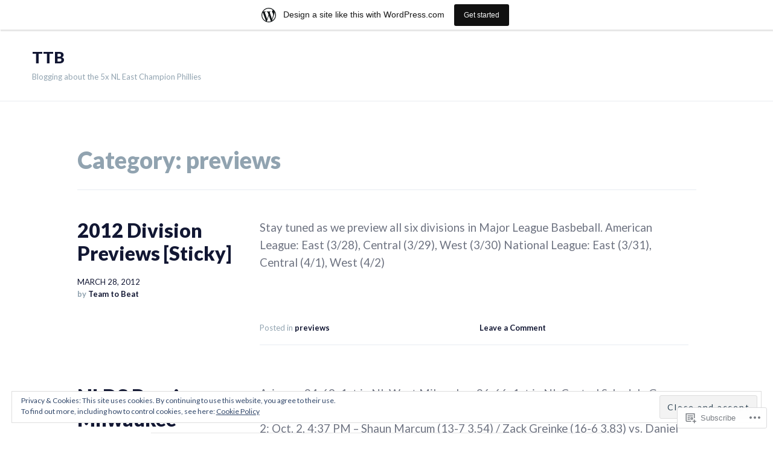

--- FILE ---
content_type: text/html; charset=UTF-8
request_url: https://teamtobeat.wordpress.com/category/previews/
body_size: 24360
content:
<!doctype html>
<html lang="en">
<head>
	<meta charset="UTF-8">
	<meta name="viewport" content="width=device-width, initial-scale=1">
	<link rel="profile" href="http://gmpg.org/xfn/11">
	<title>previews &#8211; TTB</title>
<meta name='robots' content='max-image-preview:large' />
<script>document.documentElement.className = document.documentElement.className.replace("no-js","js");</script>
<link rel='dns-prefetch' href='//s0.wp.com' />
<link rel='dns-prefetch' href='//fonts-api.wp.com' />
<link rel='dns-prefetch' href='//af.pubmine.com' />
<link rel="alternate" type="application/rss+xml" title="TTB &raquo; Feed" href="https://teamtobeat.wordpress.com/feed/" />
<link rel="alternate" type="application/rss+xml" title="TTB &raquo; Comments Feed" href="https://teamtobeat.wordpress.com/comments/feed/" />
<link rel="alternate" type="application/rss+xml" title="TTB &raquo; previews Category Feed" href="https://teamtobeat.wordpress.com/category/previews/feed/" />
	<script type="text/javascript">
		/* <![CDATA[ */
		function addLoadEvent(func) {
			var oldonload = window.onload;
			if (typeof window.onload != 'function') {
				window.onload = func;
			} else {
				window.onload = function () {
					oldonload();
					func();
				}
			}
		}
		/* ]]> */
	</script>
	<link crossorigin='anonymous' rel='stylesheet' id='all-css-0-1' href='/_static/??-eJxlje8KwjAMxF/IGodS8YP4LF0XS9b0D0vK2Nu7gcrEL4HL3f0O5mp8yYpZITVTuQXKAjMNAVUA2+qWSGjYzaCYKjtFAdGF8ehFDrAD9FzCF5HcFFEpB9O7Cdbo7+evvFsfUavz8a0hlbKdofG6TPlJmRSN+Kkwf/Sy8R7p3l1tZy+nmz2PL8nCUdI=&cssminify=yes' type='text/css' media='all' />
<style id='wp-emoji-styles-inline-css'>

	img.wp-smiley, img.emoji {
		display: inline !important;
		border: none !important;
		box-shadow: none !important;
		height: 1em !important;
		width: 1em !important;
		margin: 0 0.07em !important;
		vertical-align: -0.1em !important;
		background: none !important;
		padding: 0 !important;
	}
/*# sourceURL=wp-emoji-styles-inline-css */
</style>
<link crossorigin='anonymous' rel='stylesheet' id='all-css-2-1' href='/wp-content/plugins/gutenberg-core/v22.2.0/build/styles/block-library/style.css?m=1764855221i&cssminify=yes' type='text/css' media='all' />
<style id='wp-block-library-inline-css'>
.has-text-align-justify {
	text-align:justify;
}
.has-text-align-justify{text-align:justify;}

/*# sourceURL=wp-block-library-inline-css */
</style><style id='global-styles-inline-css'>
:root{--wp--preset--aspect-ratio--square: 1;--wp--preset--aspect-ratio--4-3: 4/3;--wp--preset--aspect-ratio--3-4: 3/4;--wp--preset--aspect-ratio--3-2: 3/2;--wp--preset--aspect-ratio--2-3: 2/3;--wp--preset--aspect-ratio--16-9: 16/9;--wp--preset--aspect-ratio--9-16: 9/16;--wp--preset--color--black: #000000;--wp--preset--color--cyan-bluish-gray: #abb8c3;--wp--preset--color--white: #ffffff;--wp--preset--color--pale-pink: #f78da7;--wp--preset--color--vivid-red: #cf2e2e;--wp--preset--color--luminous-vivid-orange: #ff6900;--wp--preset--color--luminous-vivid-amber: #fcb900;--wp--preset--color--light-green-cyan: #7bdcb5;--wp--preset--color--vivid-green-cyan: #00d084;--wp--preset--color--pale-cyan-blue: #8ed1fc;--wp--preset--color--vivid-cyan-blue: #0693e3;--wp--preset--color--vivid-purple: #9b51e0;--wp--preset--color--purple: #5f4bb6;--wp--preset--color--light-gray: #e8ecf1;--wp--preset--color--medium-gray: #6e7381;--wp--preset--color--dark-gray: #121733;--wp--preset--gradient--vivid-cyan-blue-to-vivid-purple: linear-gradient(135deg,rgb(6,147,227) 0%,rgb(155,81,224) 100%);--wp--preset--gradient--light-green-cyan-to-vivid-green-cyan: linear-gradient(135deg,rgb(122,220,180) 0%,rgb(0,208,130) 100%);--wp--preset--gradient--luminous-vivid-amber-to-luminous-vivid-orange: linear-gradient(135deg,rgb(252,185,0) 0%,rgb(255,105,0) 100%);--wp--preset--gradient--luminous-vivid-orange-to-vivid-red: linear-gradient(135deg,rgb(255,105,0) 0%,rgb(207,46,46) 100%);--wp--preset--gradient--very-light-gray-to-cyan-bluish-gray: linear-gradient(135deg,rgb(238,238,238) 0%,rgb(169,184,195) 100%);--wp--preset--gradient--cool-to-warm-spectrum: linear-gradient(135deg,rgb(74,234,220) 0%,rgb(151,120,209) 20%,rgb(207,42,186) 40%,rgb(238,44,130) 60%,rgb(251,105,98) 80%,rgb(254,248,76) 100%);--wp--preset--gradient--blush-light-purple: linear-gradient(135deg,rgb(255,206,236) 0%,rgb(152,150,240) 100%);--wp--preset--gradient--blush-bordeaux: linear-gradient(135deg,rgb(254,205,165) 0%,rgb(254,45,45) 50%,rgb(107,0,62) 100%);--wp--preset--gradient--luminous-dusk: linear-gradient(135deg,rgb(255,203,112) 0%,rgb(199,81,192) 50%,rgb(65,88,208) 100%);--wp--preset--gradient--pale-ocean: linear-gradient(135deg,rgb(255,245,203) 0%,rgb(182,227,212) 50%,rgb(51,167,181) 100%);--wp--preset--gradient--electric-grass: linear-gradient(135deg,rgb(202,248,128) 0%,rgb(113,206,126) 100%);--wp--preset--gradient--midnight: linear-gradient(135deg,rgb(2,3,129) 0%,rgb(40,116,252) 100%);--wp--preset--font-size--small: 13px;--wp--preset--font-size--medium: 20px;--wp--preset--font-size--large: 36px;--wp--preset--font-size--x-large: 42px;--wp--preset--font-family--albert-sans: 'Albert Sans', sans-serif;--wp--preset--font-family--alegreya: Alegreya, serif;--wp--preset--font-family--arvo: Arvo, serif;--wp--preset--font-family--bodoni-moda: 'Bodoni Moda', serif;--wp--preset--font-family--bricolage-grotesque: 'Bricolage Grotesque', sans-serif;--wp--preset--font-family--cabin: Cabin, sans-serif;--wp--preset--font-family--chivo: Chivo, sans-serif;--wp--preset--font-family--commissioner: Commissioner, sans-serif;--wp--preset--font-family--cormorant: Cormorant, serif;--wp--preset--font-family--courier-prime: 'Courier Prime', monospace;--wp--preset--font-family--crimson-pro: 'Crimson Pro', serif;--wp--preset--font-family--dm-mono: 'DM Mono', monospace;--wp--preset--font-family--dm-sans: 'DM Sans', sans-serif;--wp--preset--font-family--dm-serif-display: 'DM Serif Display', serif;--wp--preset--font-family--domine: Domine, serif;--wp--preset--font-family--eb-garamond: 'EB Garamond', serif;--wp--preset--font-family--epilogue: Epilogue, sans-serif;--wp--preset--font-family--fahkwang: Fahkwang, sans-serif;--wp--preset--font-family--figtree: Figtree, sans-serif;--wp--preset--font-family--fira-sans: 'Fira Sans', sans-serif;--wp--preset--font-family--fjalla-one: 'Fjalla One', sans-serif;--wp--preset--font-family--fraunces: Fraunces, serif;--wp--preset--font-family--gabarito: Gabarito, system-ui;--wp--preset--font-family--ibm-plex-mono: 'IBM Plex Mono', monospace;--wp--preset--font-family--ibm-plex-sans: 'IBM Plex Sans', sans-serif;--wp--preset--font-family--ibarra-real-nova: 'Ibarra Real Nova', serif;--wp--preset--font-family--instrument-serif: 'Instrument Serif', serif;--wp--preset--font-family--inter: Inter, sans-serif;--wp--preset--font-family--josefin-sans: 'Josefin Sans', sans-serif;--wp--preset--font-family--jost: Jost, sans-serif;--wp--preset--font-family--libre-baskerville: 'Libre Baskerville', serif;--wp--preset--font-family--libre-franklin: 'Libre Franklin', sans-serif;--wp--preset--font-family--literata: Literata, serif;--wp--preset--font-family--lora: Lora, serif;--wp--preset--font-family--merriweather: Merriweather, serif;--wp--preset--font-family--montserrat: Montserrat, sans-serif;--wp--preset--font-family--newsreader: Newsreader, serif;--wp--preset--font-family--noto-sans-mono: 'Noto Sans Mono', sans-serif;--wp--preset--font-family--nunito: Nunito, sans-serif;--wp--preset--font-family--open-sans: 'Open Sans', sans-serif;--wp--preset--font-family--overpass: Overpass, sans-serif;--wp--preset--font-family--pt-serif: 'PT Serif', serif;--wp--preset--font-family--petrona: Petrona, serif;--wp--preset--font-family--piazzolla: Piazzolla, serif;--wp--preset--font-family--playfair-display: 'Playfair Display', serif;--wp--preset--font-family--plus-jakarta-sans: 'Plus Jakarta Sans', sans-serif;--wp--preset--font-family--poppins: Poppins, sans-serif;--wp--preset--font-family--raleway: Raleway, sans-serif;--wp--preset--font-family--roboto: Roboto, sans-serif;--wp--preset--font-family--roboto-slab: 'Roboto Slab', serif;--wp--preset--font-family--rubik: Rubik, sans-serif;--wp--preset--font-family--rufina: Rufina, serif;--wp--preset--font-family--sora: Sora, sans-serif;--wp--preset--font-family--source-sans-3: 'Source Sans 3', sans-serif;--wp--preset--font-family--source-serif-4: 'Source Serif 4', serif;--wp--preset--font-family--space-mono: 'Space Mono', monospace;--wp--preset--font-family--syne: Syne, sans-serif;--wp--preset--font-family--texturina: Texturina, serif;--wp--preset--font-family--urbanist: Urbanist, sans-serif;--wp--preset--font-family--work-sans: 'Work Sans', sans-serif;--wp--preset--spacing--20: 0.44rem;--wp--preset--spacing--30: 0.67rem;--wp--preset--spacing--40: 1rem;--wp--preset--spacing--50: 1.5rem;--wp--preset--spacing--60: 2.25rem;--wp--preset--spacing--70: 3.38rem;--wp--preset--spacing--80: 5.06rem;--wp--preset--shadow--natural: 6px 6px 9px rgba(0, 0, 0, 0.2);--wp--preset--shadow--deep: 12px 12px 50px rgba(0, 0, 0, 0.4);--wp--preset--shadow--sharp: 6px 6px 0px rgba(0, 0, 0, 0.2);--wp--preset--shadow--outlined: 6px 6px 0px -3px rgb(255, 255, 255), 6px 6px rgb(0, 0, 0);--wp--preset--shadow--crisp: 6px 6px 0px rgb(0, 0, 0);}:where(.is-layout-flex){gap: 0.5em;}:where(.is-layout-grid){gap: 0.5em;}body .is-layout-flex{display: flex;}.is-layout-flex{flex-wrap: wrap;align-items: center;}.is-layout-flex > :is(*, div){margin: 0;}body .is-layout-grid{display: grid;}.is-layout-grid > :is(*, div){margin: 0;}:where(.wp-block-columns.is-layout-flex){gap: 2em;}:where(.wp-block-columns.is-layout-grid){gap: 2em;}:where(.wp-block-post-template.is-layout-flex){gap: 1.25em;}:where(.wp-block-post-template.is-layout-grid){gap: 1.25em;}.has-black-color{color: var(--wp--preset--color--black) !important;}.has-cyan-bluish-gray-color{color: var(--wp--preset--color--cyan-bluish-gray) !important;}.has-white-color{color: var(--wp--preset--color--white) !important;}.has-pale-pink-color{color: var(--wp--preset--color--pale-pink) !important;}.has-vivid-red-color{color: var(--wp--preset--color--vivid-red) !important;}.has-luminous-vivid-orange-color{color: var(--wp--preset--color--luminous-vivid-orange) !important;}.has-luminous-vivid-amber-color{color: var(--wp--preset--color--luminous-vivid-amber) !important;}.has-light-green-cyan-color{color: var(--wp--preset--color--light-green-cyan) !important;}.has-vivid-green-cyan-color{color: var(--wp--preset--color--vivid-green-cyan) !important;}.has-pale-cyan-blue-color{color: var(--wp--preset--color--pale-cyan-blue) !important;}.has-vivid-cyan-blue-color{color: var(--wp--preset--color--vivid-cyan-blue) !important;}.has-vivid-purple-color{color: var(--wp--preset--color--vivid-purple) !important;}.has-black-background-color{background-color: var(--wp--preset--color--black) !important;}.has-cyan-bluish-gray-background-color{background-color: var(--wp--preset--color--cyan-bluish-gray) !important;}.has-white-background-color{background-color: var(--wp--preset--color--white) !important;}.has-pale-pink-background-color{background-color: var(--wp--preset--color--pale-pink) !important;}.has-vivid-red-background-color{background-color: var(--wp--preset--color--vivid-red) !important;}.has-luminous-vivid-orange-background-color{background-color: var(--wp--preset--color--luminous-vivid-orange) !important;}.has-luminous-vivid-amber-background-color{background-color: var(--wp--preset--color--luminous-vivid-amber) !important;}.has-light-green-cyan-background-color{background-color: var(--wp--preset--color--light-green-cyan) !important;}.has-vivid-green-cyan-background-color{background-color: var(--wp--preset--color--vivid-green-cyan) !important;}.has-pale-cyan-blue-background-color{background-color: var(--wp--preset--color--pale-cyan-blue) !important;}.has-vivid-cyan-blue-background-color{background-color: var(--wp--preset--color--vivid-cyan-blue) !important;}.has-vivid-purple-background-color{background-color: var(--wp--preset--color--vivid-purple) !important;}.has-black-border-color{border-color: var(--wp--preset--color--black) !important;}.has-cyan-bluish-gray-border-color{border-color: var(--wp--preset--color--cyan-bluish-gray) !important;}.has-white-border-color{border-color: var(--wp--preset--color--white) !important;}.has-pale-pink-border-color{border-color: var(--wp--preset--color--pale-pink) !important;}.has-vivid-red-border-color{border-color: var(--wp--preset--color--vivid-red) !important;}.has-luminous-vivid-orange-border-color{border-color: var(--wp--preset--color--luminous-vivid-orange) !important;}.has-luminous-vivid-amber-border-color{border-color: var(--wp--preset--color--luminous-vivid-amber) !important;}.has-light-green-cyan-border-color{border-color: var(--wp--preset--color--light-green-cyan) !important;}.has-vivid-green-cyan-border-color{border-color: var(--wp--preset--color--vivid-green-cyan) !important;}.has-pale-cyan-blue-border-color{border-color: var(--wp--preset--color--pale-cyan-blue) !important;}.has-vivid-cyan-blue-border-color{border-color: var(--wp--preset--color--vivid-cyan-blue) !important;}.has-vivid-purple-border-color{border-color: var(--wp--preset--color--vivid-purple) !important;}.has-vivid-cyan-blue-to-vivid-purple-gradient-background{background: var(--wp--preset--gradient--vivid-cyan-blue-to-vivid-purple) !important;}.has-light-green-cyan-to-vivid-green-cyan-gradient-background{background: var(--wp--preset--gradient--light-green-cyan-to-vivid-green-cyan) !important;}.has-luminous-vivid-amber-to-luminous-vivid-orange-gradient-background{background: var(--wp--preset--gradient--luminous-vivid-amber-to-luminous-vivid-orange) !important;}.has-luminous-vivid-orange-to-vivid-red-gradient-background{background: var(--wp--preset--gradient--luminous-vivid-orange-to-vivid-red) !important;}.has-very-light-gray-to-cyan-bluish-gray-gradient-background{background: var(--wp--preset--gradient--very-light-gray-to-cyan-bluish-gray) !important;}.has-cool-to-warm-spectrum-gradient-background{background: var(--wp--preset--gradient--cool-to-warm-spectrum) !important;}.has-blush-light-purple-gradient-background{background: var(--wp--preset--gradient--blush-light-purple) !important;}.has-blush-bordeaux-gradient-background{background: var(--wp--preset--gradient--blush-bordeaux) !important;}.has-luminous-dusk-gradient-background{background: var(--wp--preset--gradient--luminous-dusk) !important;}.has-pale-ocean-gradient-background{background: var(--wp--preset--gradient--pale-ocean) !important;}.has-electric-grass-gradient-background{background: var(--wp--preset--gradient--electric-grass) !important;}.has-midnight-gradient-background{background: var(--wp--preset--gradient--midnight) !important;}.has-small-font-size{font-size: var(--wp--preset--font-size--small) !important;}.has-medium-font-size{font-size: var(--wp--preset--font-size--medium) !important;}.has-large-font-size{font-size: var(--wp--preset--font-size--large) !important;}.has-x-large-font-size{font-size: var(--wp--preset--font-size--x-large) !important;}.has-albert-sans-font-family{font-family: var(--wp--preset--font-family--albert-sans) !important;}.has-alegreya-font-family{font-family: var(--wp--preset--font-family--alegreya) !important;}.has-arvo-font-family{font-family: var(--wp--preset--font-family--arvo) !important;}.has-bodoni-moda-font-family{font-family: var(--wp--preset--font-family--bodoni-moda) !important;}.has-bricolage-grotesque-font-family{font-family: var(--wp--preset--font-family--bricolage-grotesque) !important;}.has-cabin-font-family{font-family: var(--wp--preset--font-family--cabin) !important;}.has-chivo-font-family{font-family: var(--wp--preset--font-family--chivo) !important;}.has-commissioner-font-family{font-family: var(--wp--preset--font-family--commissioner) !important;}.has-cormorant-font-family{font-family: var(--wp--preset--font-family--cormorant) !important;}.has-courier-prime-font-family{font-family: var(--wp--preset--font-family--courier-prime) !important;}.has-crimson-pro-font-family{font-family: var(--wp--preset--font-family--crimson-pro) !important;}.has-dm-mono-font-family{font-family: var(--wp--preset--font-family--dm-mono) !important;}.has-dm-sans-font-family{font-family: var(--wp--preset--font-family--dm-sans) !important;}.has-dm-serif-display-font-family{font-family: var(--wp--preset--font-family--dm-serif-display) !important;}.has-domine-font-family{font-family: var(--wp--preset--font-family--domine) !important;}.has-eb-garamond-font-family{font-family: var(--wp--preset--font-family--eb-garamond) !important;}.has-epilogue-font-family{font-family: var(--wp--preset--font-family--epilogue) !important;}.has-fahkwang-font-family{font-family: var(--wp--preset--font-family--fahkwang) !important;}.has-figtree-font-family{font-family: var(--wp--preset--font-family--figtree) !important;}.has-fira-sans-font-family{font-family: var(--wp--preset--font-family--fira-sans) !important;}.has-fjalla-one-font-family{font-family: var(--wp--preset--font-family--fjalla-one) !important;}.has-fraunces-font-family{font-family: var(--wp--preset--font-family--fraunces) !important;}.has-gabarito-font-family{font-family: var(--wp--preset--font-family--gabarito) !important;}.has-ibm-plex-mono-font-family{font-family: var(--wp--preset--font-family--ibm-plex-mono) !important;}.has-ibm-plex-sans-font-family{font-family: var(--wp--preset--font-family--ibm-plex-sans) !important;}.has-ibarra-real-nova-font-family{font-family: var(--wp--preset--font-family--ibarra-real-nova) !important;}.has-instrument-serif-font-family{font-family: var(--wp--preset--font-family--instrument-serif) !important;}.has-inter-font-family{font-family: var(--wp--preset--font-family--inter) !important;}.has-josefin-sans-font-family{font-family: var(--wp--preset--font-family--josefin-sans) !important;}.has-jost-font-family{font-family: var(--wp--preset--font-family--jost) !important;}.has-libre-baskerville-font-family{font-family: var(--wp--preset--font-family--libre-baskerville) !important;}.has-libre-franklin-font-family{font-family: var(--wp--preset--font-family--libre-franklin) !important;}.has-literata-font-family{font-family: var(--wp--preset--font-family--literata) !important;}.has-lora-font-family{font-family: var(--wp--preset--font-family--lora) !important;}.has-merriweather-font-family{font-family: var(--wp--preset--font-family--merriweather) !important;}.has-montserrat-font-family{font-family: var(--wp--preset--font-family--montserrat) !important;}.has-newsreader-font-family{font-family: var(--wp--preset--font-family--newsreader) !important;}.has-noto-sans-mono-font-family{font-family: var(--wp--preset--font-family--noto-sans-mono) !important;}.has-nunito-font-family{font-family: var(--wp--preset--font-family--nunito) !important;}.has-open-sans-font-family{font-family: var(--wp--preset--font-family--open-sans) !important;}.has-overpass-font-family{font-family: var(--wp--preset--font-family--overpass) !important;}.has-pt-serif-font-family{font-family: var(--wp--preset--font-family--pt-serif) !important;}.has-petrona-font-family{font-family: var(--wp--preset--font-family--petrona) !important;}.has-piazzolla-font-family{font-family: var(--wp--preset--font-family--piazzolla) !important;}.has-playfair-display-font-family{font-family: var(--wp--preset--font-family--playfair-display) !important;}.has-plus-jakarta-sans-font-family{font-family: var(--wp--preset--font-family--plus-jakarta-sans) !important;}.has-poppins-font-family{font-family: var(--wp--preset--font-family--poppins) !important;}.has-raleway-font-family{font-family: var(--wp--preset--font-family--raleway) !important;}.has-roboto-font-family{font-family: var(--wp--preset--font-family--roboto) !important;}.has-roboto-slab-font-family{font-family: var(--wp--preset--font-family--roboto-slab) !important;}.has-rubik-font-family{font-family: var(--wp--preset--font-family--rubik) !important;}.has-rufina-font-family{font-family: var(--wp--preset--font-family--rufina) !important;}.has-sora-font-family{font-family: var(--wp--preset--font-family--sora) !important;}.has-source-sans-3-font-family{font-family: var(--wp--preset--font-family--source-sans-3) !important;}.has-source-serif-4-font-family{font-family: var(--wp--preset--font-family--source-serif-4) !important;}.has-space-mono-font-family{font-family: var(--wp--preset--font-family--space-mono) !important;}.has-syne-font-family{font-family: var(--wp--preset--font-family--syne) !important;}.has-texturina-font-family{font-family: var(--wp--preset--font-family--texturina) !important;}.has-urbanist-font-family{font-family: var(--wp--preset--font-family--urbanist) !important;}.has-work-sans-font-family{font-family: var(--wp--preset--font-family--work-sans) !important;}
/*# sourceURL=global-styles-inline-css */
</style>

<style id='classic-theme-styles-inline-css'>
/*! This file is auto-generated */
.wp-block-button__link{color:#fff;background-color:#32373c;border-radius:9999px;box-shadow:none;text-decoration:none;padding:calc(.667em + 2px) calc(1.333em + 2px);font-size:1.125em}.wp-block-file__button{background:#32373c;color:#fff;text-decoration:none}
/*# sourceURL=/wp-includes/css/classic-themes.min.css */
</style>
<link crossorigin='anonymous' rel='stylesheet' id='all-css-4-1' href='/_static/??-eJx9j9EKwjAMRX/INHQbUx/Eb1m7oNWmLUvr8O/tGKjg8CUPl3MuNzgnsDFkChmTLxcXBG00Ptq7YKP0QWkQx8kTTPRQHY5O8psAyU9Pyors8KuIC3y6Jqo5pyEvBNPoBvLEFfunzak6YEyaSATqZVcY8rWK8uOtMaZi0BRxoSq4PWyLrAyu3yz4mU963+n+2LZNf3sBe4Rpig==&cssminify=yes' type='text/css' media='all' />
<link rel='stylesheet' id='business_theme-fonts-css' href='https://fonts-api.wp.com/css?family=Lato%3A400%2C400italic%2C700%2C700italic%2C900%2C900italic&#038;subset=latin%2Clatin-ext&#038;ver=6.9-RC2-61304' media='all' />
<link crossorigin='anonymous' rel='stylesheet' id='all-css-6-1' href='/_static/??-eJzTLy/QTc7PK0nNK9HPLdUtyClNz8wr1i9KTcrJTwcy0/WTi5G5ekCujj52Temp+bo5+cmJJZn5eSgc3bScxMwikFb7XFtDE1NLExMLc0OTLACohS2q&cssminify=yes' type='text/css' media='all' />
<link crossorigin='anonymous' rel='stylesheet' id='print-css-7-1' href='/wp-content/mu-plugins/global-print/global-print.css?m=1465851035i&cssminify=yes' type='text/css' media='print' />
<style id='jetpack-global-styles-frontend-style-inline-css'>
:root { --font-headings: unset; --font-base: unset; --font-headings-default: -apple-system,BlinkMacSystemFont,"Segoe UI",Roboto,Oxygen-Sans,Ubuntu,Cantarell,"Helvetica Neue",sans-serif; --font-base-default: -apple-system,BlinkMacSystemFont,"Segoe UI",Roboto,Oxygen-Sans,Ubuntu,Cantarell,"Helvetica Neue",sans-serif;}
/*# sourceURL=jetpack-global-styles-frontend-style-inline-css */
</style>
<link crossorigin='anonymous' rel='stylesheet' id='all-css-10-1' href='/wp-content/themes/h4/global.css?m=1420737423i&cssminify=yes' type='text/css' media='all' />
<script type="text/javascript" id="wpcom-actionbar-placeholder-js-extra">
/* <![CDATA[ */
var actionbardata = {"siteID":"10548702","postID":"0","siteURL":"https://teamtobeat.wordpress.com","xhrURL":"https://teamtobeat.wordpress.com/wp-admin/admin-ajax.php","nonce":"2b4b87fe72","isLoggedIn":"","statusMessage":"","subsEmailDefault":"instantly","proxyScriptUrl":"https://s0.wp.com/wp-content/js/wpcom-proxy-request.js?m=1513050504i&amp;ver=20211021","i18n":{"followedText":"New posts from this site will now appear in your \u003Ca href=\"https://wordpress.com/reader\"\u003EReader\u003C/a\u003E","foldBar":"Collapse this bar","unfoldBar":"Expand this bar","shortLinkCopied":"Shortlink copied to clipboard."}};
//# sourceURL=wpcom-actionbar-placeholder-js-extra
/* ]]> */
</script>
<script type="text/javascript" id="jetpack-mu-wpcom-settings-js-before">
/* <![CDATA[ */
var JETPACK_MU_WPCOM_SETTINGS = {"assetsUrl":"https://s0.wp.com/wp-content/mu-plugins/jetpack-mu-wpcom-plugin/moon/jetpack_vendor/automattic/jetpack-mu-wpcom/src/build/"};
//# sourceURL=jetpack-mu-wpcom-settings-js-before
/* ]]> */
</script>
<script crossorigin='anonymous' type='text/javascript'  src='/_static/??-eJyFjcsOwiAQRX/I6dSa+lgYvwWBEAgMOAPW/n3bqIk7V2dxT87FqYDOVC1VDIIcKxTOr7kLssN186RjM1a2MTya5fmDLnn6K0HyjlW1v/L37R6zgxKb8yQ4ZTbKCOioRN4hnQo+hw1AmcCZwmvilq7709CPh/54voQFmNpFWg=='></script>
<script type="text/javascript" id="rlt-proxy-js-after">
/* <![CDATA[ */
	rltInitialize( {"token":null,"iframeOrigins":["https:\/\/widgets.wp.com"]} );
//# sourceURL=rlt-proxy-js-after
/* ]]> */
</script>
<link rel="EditURI" type="application/rsd+xml" title="RSD" href="https://teamtobeat.wordpress.com/xmlrpc.php?rsd" />
<meta name="generator" content="WordPress.com" />

<!-- Jetpack Open Graph Tags -->
<meta property="og:type" content="website" />
<meta property="og:title" content="previews &#8211; TTB" />
<meta property="og:url" content="https://teamtobeat.wordpress.com/category/previews/" />
<meta property="og:site_name" content="TTB" />
<meta property="og:image" content="https://secure.gravatar.com/blavatar/cee67d0186c39ebbfc375c84f9f1770b6fc3c4b31261def87b7940c8d996281b?s=200&#038;ts=1768780792" />
<meta property="og:image:width" content="200" />
<meta property="og:image:height" content="200" />
<meta property="og:image:alt" content="" />
<meta property="og:locale" content="en_US" />
<meta property="fb:app_id" content="249643311490" />

<!-- End Jetpack Open Graph Tags -->
<link rel="shortcut icon" type="image/x-icon" href="https://secure.gravatar.com/blavatar/cee67d0186c39ebbfc375c84f9f1770b6fc3c4b31261def87b7940c8d996281b?s=32" sizes="16x16" />
<link rel="icon" type="image/x-icon" href="https://secure.gravatar.com/blavatar/cee67d0186c39ebbfc375c84f9f1770b6fc3c4b31261def87b7940c8d996281b?s=32" sizes="16x16" />
<link rel="apple-touch-icon" href="https://secure.gravatar.com/blavatar/cee67d0186c39ebbfc375c84f9f1770b6fc3c4b31261def87b7940c8d996281b?s=114" />
<link rel='openid.server' href='https://teamtobeat.wordpress.com/?openidserver=1' />
<link rel='openid.delegate' href='https://teamtobeat.wordpress.com/' />
<link rel="search" type="application/opensearchdescription+xml" href="https://teamtobeat.wordpress.com/osd.xml" title="TTB" />
<link rel="search" type="application/opensearchdescription+xml" href="https://s1.wp.com/opensearch.xml" title="WordPress.com" />
<script type="text/javascript" id="webfont-output">
  
  WebFontConfig = {"typekit":{"id":"vfy0ubk"}};
  (function() {
    var wf = document.createElement('script');
    wf.src = ('https:' == document.location.protocol ? 'https' : 'http') +
      '://ajax.googleapis.com/ajax/libs/webfont/1/webfont.js';
    wf.type = 'text/javascript';
    wf.async = 'true';
    var s = document.getElementsByTagName('script')[0];
    s.parentNode.insertBefore(wf, s);
	})();
</script>		<style type="text/css">
			.recentcomments a {
				display: inline !important;
				padding: 0 !important;
				margin: 0 !important;
			}

			table.recentcommentsavatartop img.avatar, table.recentcommentsavatarend img.avatar {
				border: 0px;
				margin: 0;
			}

			table.recentcommentsavatartop a, table.recentcommentsavatarend a {
				border: 0px !important;
				background-color: transparent !important;
			}

			td.recentcommentsavatarend, td.recentcommentsavatartop {
				padding: 0px 0px 1px 0px;
				margin: 0px;
			}

			td.recentcommentstextend {
				border: none !important;
				padding: 0px 0px 2px 10px;
			}

			.rtl td.recentcommentstextend {
				padding: 0px 10px 2px 0px;
			}

			td.recentcommentstexttop {
				border: none;
				padding: 0px 0px 0px 10px;
			}

			.rtl td.recentcommentstexttop {
				padding: 0px 10px 0px 0px;
			}
		</style>
		<meta name="description" content="Posts about previews written by Team to Beat, thejohnshields, John Russo, and Chris Bengel" />
<script type="text/javascript">
/* <![CDATA[ */
var wa_client = {}; wa_client.cmd = []; wa_client.config = { 'blog_id': 10548702, 'blog_language': 'en', 'is_wordads': false, 'hosting_type': 0, 'afp_account_id': null, 'afp_host_id': 5038568878849053, 'theme': 'pub/business', '_': { 'title': 'Advertisement', 'privacy_settings': 'Privacy Settings' }, 'formats': [ 'belowpost', 'bottom_sticky', 'sidebar_sticky_right', 'sidebar', 'gutenberg_rectangle', 'gutenberg_leaderboard', 'gutenberg_mobile_leaderboard', 'gutenberg_skyscraper' ] };
/* ]]> */
</script>
		<script type="text/javascript">

			window.doNotSellCallback = function() {

				var linkElements = [
					'a[href="https://wordpress.com/?ref=footer_blog"]',
					'a[href="https://wordpress.com/?ref=footer_website"]',
					'a[href="https://wordpress.com/?ref=vertical_footer"]',
					'a[href^="https://wordpress.com/?ref=footer_segment_"]',
				].join(',');

				var dnsLink = document.createElement( 'a' );
				dnsLink.href = 'https://wordpress.com/advertising-program-optout/';
				dnsLink.classList.add( 'do-not-sell-link' );
				dnsLink.rel = 'nofollow';
				dnsLink.style.marginLeft = '0.5em';
				dnsLink.textContent = 'Do Not Sell or Share My Personal Information';

				var creditLinks = document.querySelectorAll( linkElements );

				if ( 0 === creditLinks.length ) {
					return false;
				}

				Array.prototype.forEach.call( creditLinks, function( el ) {
					el.insertAdjacentElement( 'afterend', dnsLink );
				});

				return true;
			};

		</script>
		<script type="text/javascript">
	window.google_analytics_uacct = "UA-52447-2";
</script>

<script type="text/javascript">
	var _gaq = _gaq || [];
	_gaq.push(['_setAccount', 'UA-52447-2']);
	_gaq.push(['_gat._anonymizeIp']);
	_gaq.push(['_setDomainName', 'wordpress.com']);
	_gaq.push(['_initData']);
	_gaq.push(['_trackPageview']);

	(function() {
		var ga = document.createElement('script'); ga.type = 'text/javascript'; ga.async = true;
		ga.src = ('https:' == document.location.protocol ? 'https://ssl' : 'http://www') + '.google-analytics.com/ga.js';
		(document.getElementsByTagName('head')[0] || document.getElementsByTagName('body')[0]).appendChild(ga);
	})();
</script>
<link crossorigin='anonymous' rel='stylesheet' id='all-css-0-3' href='/_static/??-eJydjdEKwjAMRX/IGqaT+SJ+inRZGN3SpDQtw78Xwe1Rxh7P4XIuLMmhSiEpEKtLXMcgBhOV5HH+MURVgVcQhJ4VZwNbQqJ8RrMT7C9EHSqTAfqs1Yi30SqOBktgGtzomSm//9H34BkfTXe7Xu5t17TTB3k+YIU=&cssminify=yes' type='text/css' media='all' />
</head>

<body class="archive category category-previews category-2834 wp-theme-pubbusiness customizer-styles-applied hfeed jetpack-reblog-enabled has-marketing-bar has-marketing-bar-theme-business">
<div id="page" class="site">
	<a class="skip-link screen-reader-text" href="#primary">Skip to content</a>
		<header id="masthead" class="site-header">
			<div class="site-header-wrapper">
				<div class="site-identity">
					
					<div class="site-brand">
													<p class="site-title"><a href="https://teamtobeat.wordpress.com/" rel="home">TTB</a></p>
													<p class="site-description">Blogging about the 5x NL East Champion Phillies</p>
											</div>
				</div><!-- .site-identity -->

							</div><!-- .site-header-wrapper -->
		</header><!-- #masthead -->

	<main id="primary" class="site-main">

	
		<header class="page-header">
			<h1 class="page-title">Category: <span>previews</span></h1>		</header><!-- .page-header -->

		
<article id="post-7774" class="post-7774 post type-post status-publish format-standard hentry category-previews">
	<header class="entry-header">
		<h2 class="entry-title"><a href="https://teamtobeat.wordpress.com/2012/03/28/2012-division-previws-sticky/" rel="bookmark">2012 Division Previews [Sticky]</a></h2>
				<div class="entry-meta">
			<span class="posted-on"><a href="https://teamtobeat.wordpress.com/2012/03/28/2012-division-previws-sticky/" rel="bookmark"><time class="entry-date published" datetime="2012-03-28T10:36:23-04:00">March 28, 2012</time><time class="updated" datetime="2012-04-21T10:37:51-04:00">April 21, 2012</time></a></span><span class="byline">  by <span class="author vcard"><a class="url fn n" href="https://teamtobeat.wordpress.com/author/teamtobeat2009/">Team to Beat</a></span></span>		</div><!-- .entry-meta -->
			</header><!-- .entry-header -->

	<div class="entry-summary">
		<p>Stay tuned as we preview all six divisions in Major League Basbeball. American League: East (3/28), Central (3/29), West (3/30) National League: East (3/31), Central (4/1), West (4/2)</p>
	</div><!-- .entry-summary -->

	<footer class="entry-footer">
		<div class="entry-meta">
			<span class="cat-links">Posted in <a href="https://teamtobeat.wordpress.com/category/previews/" rel="category tag">previews</a></span><span class="comments-link"><a href="https://teamtobeat.wordpress.com/2012/03/28/2012-division-previws-sticky/#respond">Leave a Comment<span class="screen-reader-text"> on 2012 Division Previews [Sticky]</span></a></span>		</div>
	</footer><!-- .entry-footer -->
</article><!-- #post-7774 -->

<article id="post-6722" class="post-6722 post type-post status-publish format-standard hentry category-arizona-diamondbacks category-milwaukee-brewers category-nlds category-previews tag-brewers tag-dbacks tag-diamondbacks tag-mlb tag-nlds tag-preview">
	<header class="entry-header">
		<h2 class="entry-title"><a href="https://teamtobeat.wordpress.com/2011/10/01/nlds-preview-milwaukee-brewers-vs-arizona-cardinals/" rel="bookmark">NLDS Preview: Milwaukee Brewers vs Arizona Cardinals</a></h2>
				<div class="entry-meta">
			<span class="posted-on"><a href="https://teamtobeat.wordpress.com/2011/10/01/nlds-preview-milwaukee-brewers-vs-arizona-cardinals/" rel="bookmark"><time class="entry-date published updated" datetime="2011-10-01T09:57:22-04:00">October 1, 2011</time></a></span><span class="byline">  by <span class="author vcard"><a class="url fn n" href="https://teamtobeat.wordpress.com/author/thejohnshields/">thejohnshields</a></span></span>		</div><!-- .entry-meta -->
			</header><!-- .entry-header -->

	<div class="entry-summary">
		<p>Arizona: 94-68; 1st in NL West Milwaukee:96-66; 1st in NL Central Schedule Game 1: Oct. 1, 2:07 PM &#8211; Yovani Gallardo (17-10 3.52) vs. Ian Kennedy (21-4 2.88) Game 2: Oct. 2, 4:37 PM – Shaun Marcum (13-7 3.54) / Zack Greinke (16-6 3.83) vs. Daniel Hudson (16-12 3.49) Game 3: Oct. 4 &#8211; Joe &hellip; <a href="https://teamtobeat.wordpress.com/2011/10/01/nlds-preview-milwaukee-brewers-vs-arizona-cardinals/" class="more-link">Continue reading <span class="screen-reader-text">NLDS Preview: Milwaukee Brewers vs Arizona Cardinals</span></a></p>
	</div><!-- .entry-summary -->

	<footer class="entry-footer">
		<div class="entry-meta">
			<span class="cat-links">Posted in <a href="https://teamtobeat.wordpress.com/category/arizona-diamondbacks/" rel="category tag">Arizona Diamondbacks</a>, <a href="https://teamtobeat.wordpress.com/category/milwaukee-brewers/" rel="category tag">Milwaukee Brewers</a>, <a href="https://teamtobeat.wordpress.com/category/nlds/" rel="category tag">NLDS</a>, <a href="https://teamtobeat.wordpress.com/category/previews/" rel="category tag">previews</a></span><span class="tags-links">Tagged <a href="https://teamtobeat.wordpress.com/tag/brewers/" rel="tag">Brewers</a>, <a href="https://teamtobeat.wordpress.com/tag/dbacks/" rel="tag">DBacks</a>, <a href="https://teamtobeat.wordpress.com/tag/diamondbacks/" rel="tag">Diamondbacks</a>, <a href="https://teamtobeat.wordpress.com/tag/mlb/" rel="tag">mlb</a>, <a href="https://teamtobeat.wordpress.com/tag/nlds/" rel="tag">NLDS</a>, <a href="https://teamtobeat.wordpress.com/tag/preview/" rel="tag">preview</a></span><span class="comments-link"><a href="https://teamtobeat.wordpress.com/2011/10/01/nlds-preview-milwaukee-brewers-vs-arizona-cardinals/#respond">Leave a Comment<span class="screen-reader-text"> on NLDS Preview: Milwaukee Brewers vs Arizona Cardinals</span></a></span>		</div>
	</footer><!-- .entry-footer -->
</article><!-- #post-6722 -->

<article id="post-6705" class="post-6705 post type-post status-publish format-standard hentry category-alds category-detroit-tigers category-new-york-yankees category-previews tag-alds tag-mlb tag-preview tag-tigers tag-yankees">
	<header class="entry-header">
		<h2 class="entry-title"><a href="https://teamtobeat.wordpress.com/2011/09/30/alds-preview-new-york-yankees-vs-detroit-tigers/" rel="bookmark">ALDS Preview: New York Yankees vs Detroit Tigers</a></h2>
				<div class="entry-meta">
			<span class="posted-on"><a href="https://teamtobeat.wordpress.com/2011/09/30/alds-preview-new-york-yankees-vs-detroit-tigers/" rel="bookmark"><time class="entry-date published updated" datetime="2011-09-30T11:04:06-04:00">September 30, 2011</time></a></span><span class="byline">  by <span class="author vcard"><a class="url fn n" href="https://teamtobeat.wordpress.com/author/roose13/">John Russo</a></span></span>		</div><!-- .entry-meta -->
			</header><!-- .entry-header -->

	<div class="entry-summary">
		<p>New York: 97-65; 1st in AL East Detroit: 95-67; 1st in AL Central Schedule Game 1: Sep. 30, 8:37 PM &#8211; (C.C. Sabbathia vs Justin Verlander) Game 2: Oct. 1, 8:37 PM &#8211; (Ivan Nova vs Doug Fister) Game 3: Oct. 3, 8:37 PM &#8211; (Freddy Garcia vs Max Scherzer) Game 4*: Oct. 4, _PM &#8211; (TBD vs &hellip; <a href="https://teamtobeat.wordpress.com/2011/09/30/alds-preview-new-york-yankees-vs-detroit-tigers/" class="more-link">Continue reading <span class="screen-reader-text">ALDS Preview: New York Yankees vs Detroit Tigers</span></a></p>
	</div><!-- .entry-summary -->

	<footer class="entry-footer">
		<div class="entry-meta">
			<span class="cat-links">Posted in <a href="https://teamtobeat.wordpress.com/category/alds/" rel="category tag">ALDS</a>, <a href="https://teamtobeat.wordpress.com/category/detroit-tigers/" rel="category tag">Detroit Tigers</a>, <a href="https://teamtobeat.wordpress.com/category/new-york-yankees/" rel="category tag">New York Yankees</a>, <a href="https://teamtobeat.wordpress.com/category/previews/" rel="category tag">previews</a></span><span class="tags-links">Tagged <a href="https://teamtobeat.wordpress.com/tag/alds/" rel="tag">ALDS</a>, <a href="https://teamtobeat.wordpress.com/tag/mlb/" rel="tag">mlb</a>, <a href="https://teamtobeat.wordpress.com/tag/preview/" rel="tag">preview</a>, <a href="https://teamtobeat.wordpress.com/tag/tigers/" rel="tag">Tigers</a>, <a href="https://teamtobeat.wordpress.com/tag/yankees/" rel="tag">yankees</a></span><span class="comments-link"><a href="https://teamtobeat.wordpress.com/2011/09/30/alds-preview-new-york-yankees-vs-detroit-tigers/#respond">Leave a Comment<span class="screen-reader-text"> on ALDS Preview: New York Yankees vs Detroit Tigers</span></a></span>		</div>
	</footer><!-- .entry-footer -->
</article><!-- #post-6705 -->

<article id="post-6711" class="post-6711 post type-post status-publish format-standard hentry category-alds category-previews category-tampa-bay-rays category-texas-rangers tag-alds tag-mlb tag-preview tag-rangers tag-rays">
	<header class="entry-header">
		<h2 class="entry-title"><a href="https://teamtobeat.wordpress.com/2011/09/30/alds-preview-texas-rangers-vs-tampa-bay-rays/" rel="bookmark">ALDS Preview: Texas Rangers vs Tampa Bay Rays</a></h2>
				<div class="entry-meta">
			<span class="posted-on"><a href="https://teamtobeat.wordpress.com/2011/09/30/alds-preview-texas-rangers-vs-tampa-bay-rays/" rel="bookmark"><time class="entry-date published updated" datetime="2011-09-30T10:48:47-04:00">September 30, 2011</time></a></span><span class="byline">  by <span class="author vcard"><a class="url fn n" href="https://teamtobeat.wordpress.com/author/roose13/">John Russo</a></span></span>		</div><!-- .entry-meta -->
			</header><!-- .entry-header -->

	<div class="entry-summary">
		<p>Texas: 96-66; 1st in AL West Tampa Bay: 91-71; 2nd in AL East (Wild Card winner) Schedule Game 1: Sep. 30, 5:07 PM &#8211; (C.J. Wilson vs Matt Moore) Game 2: Oct. 1, 7:07 PM &#8211; (Derek Holland vs James Shields) Game 3: Oct. 3, 5:07 PM &#8211; (TBD vs TBD) Game 4*: Oct. 4, _PM &#8211; (TBD &hellip; <a href="https://teamtobeat.wordpress.com/2011/09/30/alds-preview-texas-rangers-vs-tampa-bay-rays/" class="more-link">Continue reading <span class="screen-reader-text">ALDS Preview: Texas Rangers vs Tampa Bay Rays</span></a></p>
	</div><!-- .entry-summary -->

	<footer class="entry-footer">
		<div class="entry-meta">
			<span class="cat-links">Posted in <a href="https://teamtobeat.wordpress.com/category/alds/" rel="category tag">ALDS</a>, <a href="https://teamtobeat.wordpress.com/category/previews/" rel="category tag">previews</a>, <a href="https://teamtobeat.wordpress.com/category/tampa-bay-rays/" rel="category tag">Tampa Bay Rays</a>, <a href="https://teamtobeat.wordpress.com/category/texas-rangers/" rel="category tag">Texas Rangers</a></span><span class="tags-links">Tagged <a href="https://teamtobeat.wordpress.com/tag/alds/" rel="tag">ALDS</a>, <a href="https://teamtobeat.wordpress.com/tag/mlb/" rel="tag">mlb</a>, <a href="https://teamtobeat.wordpress.com/tag/preview/" rel="tag">preview</a>, <a href="https://teamtobeat.wordpress.com/tag/rangers/" rel="tag">rangers</a>, <a href="https://teamtobeat.wordpress.com/tag/rays/" rel="tag">rays</a></span><span class="comments-link"><a href="https://teamtobeat.wordpress.com/2011/09/30/alds-preview-texas-rangers-vs-tampa-bay-rays/#respond">Leave a Comment<span class="screen-reader-text"> on ALDS Preview: Texas Rangers vs Tampa Bay Rays</span></a></span>		</div>
	</footer><!-- .entry-footer -->
</article><!-- #post-6711 -->

<article id="post-5038" class="post-5038 post type-post status-publish format-standard hentry category-atlanta-braves category-previews">
	<header class="entry-header">
		<h2 class="entry-title"><a href="https://teamtobeat.wordpress.com/2011/05/13/series-preview-at-atlanta-braves/" rel="bookmark">Series Preview: at Atlanta Braves</a></h2>
				<div class="entry-meta">
			<span class="posted-on"><a href="https://teamtobeat.wordpress.com/2011/05/13/series-preview-at-atlanta-braves/" rel="bookmark"><time class="entry-date published" datetime="2011-05-13T15:29:02-04:00">May 13, 2011</time><time class="updated" datetime="2011-05-14T10:59:49-04:00">May 14, 2011</time></a></span><span class="byline">  by <span class="author vcard"><a class="url fn n" href="https://teamtobeat.wordpress.com/author/roose13/">John Russo</a></span></span>		</div><!-- .entry-meta -->
			</header><!-- .entry-header -->

	<div class="entry-summary">
		<p>PHI: 24-12, 1st in NL East. ATL: 21-18, 3rd in NL East. Pitching Probables Friday: Cole Hamels (4-2, 2.83) vs Brandon Beachy (1-1, 2.98) Saturday: Joe Blanton (1-1, 5.83) vs. Jair Jurrjens (4-0, 1.50) Sunday: Roy Halladay (5-2, 2.05) vs. Tim Hudson (4-3, 3.09) Broadcast Friday: 7:35 Saturday: 1:10 Sunday: 1:35 Preview is short this &hellip; <a href="https://teamtobeat.wordpress.com/2011/05/13/series-preview-at-atlanta-braves/" class="more-link">Continue reading <span class="screen-reader-text">Series Preview: at Atlanta Braves</span></a></p>
	</div><!-- .entry-summary -->

	<footer class="entry-footer">
		<div class="entry-meta">
			<span class="cat-links">Posted in <a href="https://teamtobeat.wordpress.com/category/atlanta-braves/" rel="category tag">Atlanta Braves</a>, <a href="https://teamtobeat.wordpress.com/category/previews/" rel="category tag">previews</a></span><span class="comments-link"><a href="https://teamtobeat.wordpress.com/2011/05/13/series-preview-at-atlanta-braves/#respond">Leave a Comment<span class="screen-reader-text"> on Series Preview: at Atlanta Braves</span></a></span>		</div>
	</footer><!-- .entry-footer -->
</article><!-- #post-5038 -->

<article id="post-4929" class="post-4929 post type-post status-publish format-standard hentry category-cliff-lee category-florida-marlins category-gabby-sanchez category-josh-johnson category-previews category-raul-ibanez category-roy-halladay tag-gabby-sanchez tag-josh-johnson tag-marlins tag-phillies tag-preview tag-roy-halladay">
	<header class="entry-header">
		<h2 class="entry-title"><a href="https://teamtobeat.wordpress.com/2011/05/09/series-preview-at-florida-marlins/" rel="bookmark">Series Preview: at Florida Marlins</a></h2>
				<div class="entry-meta">
			<span class="posted-on"><a href="https://teamtobeat.wordpress.com/2011/05/09/series-preview-at-florida-marlins/" rel="bookmark"><time class="entry-date published updated" datetime="2011-05-09T12:31:52-04:00">May 9, 2011</time></a></span><span class="byline">  by <span class="author vcard"><a class="url fn n" href="https://teamtobeat.wordpress.com/author/phillysphinest526/">Chris Bengel</a></span></span>		</div><!-- .entry-meta -->
			</header><!-- .entry-header -->

	<div class="entry-summary">
		<p>PHI: 22-11, 1st in NL East; FLA: 20-13, 2nd in NL East When: May 9-11 Where: Pick-A-Name Stadium (Miami, FL) Probable Pitchers Monday: Joe Blanton (0-1, 5.92) vs. Javier Vazquez (2-2, 6.39) Tuesday: Roy Halladay (5-1, 2.19) vs. Josh Johnson (3-1, 1.68) Wednesday: Cliff Lee (2-3, 3.69) vs Ricky Nolasco (3-0, 3.23) Broadcast Info Monday, &hellip; <a href="https://teamtobeat.wordpress.com/2011/05/09/series-preview-at-florida-marlins/" class="more-link">Continue reading <span class="screen-reader-text">Series Preview: at Florida Marlins</span></a></p>
	</div><!-- .entry-summary -->

	<footer class="entry-footer">
		<div class="entry-meta">
			<span class="cat-links">Posted in <a href="https://teamtobeat.wordpress.com/category/cliff-lee/" rel="category tag">Cliff Lee</a>, <a href="https://teamtobeat.wordpress.com/category/florida-marlins/" rel="category tag">Florida Marlins</a>, <a href="https://teamtobeat.wordpress.com/category/gabby-sanchez/" rel="category tag">Gabby Sanchez</a>, <a href="https://teamtobeat.wordpress.com/category/josh-johnson/" rel="category tag">Josh Johnson</a>, <a href="https://teamtobeat.wordpress.com/category/previews/" rel="category tag">previews</a>, <a href="https://teamtobeat.wordpress.com/category/raul-ibanez/" rel="category tag">Raul Ibanez</a>, <a href="https://teamtobeat.wordpress.com/category/roy-halladay/" rel="category tag">Roy Halladay</a></span><span class="tags-links">Tagged <a href="https://teamtobeat.wordpress.com/tag/gabby-sanchez/" rel="tag">Gabby Sanchez</a>, <a href="https://teamtobeat.wordpress.com/tag/josh-johnson/" rel="tag">Josh Johnson</a>, <a href="https://teamtobeat.wordpress.com/tag/marlins/" rel="tag">Marlins</a>, <a href="https://teamtobeat.wordpress.com/tag/phillies/" rel="tag">Phillies</a>, <a href="https://teamtobeat.wordpress.com/tag/preview/" rel="tag">preview</a>, <a href="https://teamtobeat.wordpress.com/tag/roy-halladay/" rel="tag">Roy Halladay</a></span><span class="comments-link"><a href="https://teamtobeat.wordpress.com/2011/05/09/series-preview-at-florida-marlins/#respond">Leave a Comment<span class="screen-reader-text"> on Series Preview: at Florida Marlins</span></a></span>		</div>
	</footer><!-- .entry-footer -->
</article><!-- #post-4929 -->

<article id="post-4891" class="post-4891 post type-post status-publish format-standard hentry category-atlanta-braves category-brian-mccann category-chipper-jones category-david-wright category-ike-davis category-jason-heyward category-jimmy-rollins category-joe-blanton category-jose-contreras category-josh-thole category-julio-teheran category-kyle-kendrick category-martin-prado category-new-york-mets category-placido-polanco category-previews category-roy-oswalt category-ryan-howard category-shane-victorino category-vance-worley tag-atlanta-braves tag-chipper-jones tag-cliff-lee tag-philadelphia-phillies tag-pitching tag-preview">
	<header class="entry-header">
		<h2 class="entry-title"><a href="https://teamtobeat.wordpress.com/2011/05/06/series-preview-vs-atlanta-braves/" rel="bookmark">Series Preview: vs Atlanta Braves</a></h2>
				<div class="entry-meta">
			<span class="posted-on"><a href="https://teamtobeat.wordpress.com/2011/05/06/series-preview-vs-atlanta-braves/" rel="bookmark"><time class="entry-date published" datetime="2011-05-06T12:45:23-04:00">May 6, 2011</time><time class="updated" datetime="2011-05-06T16:06:52-04:00">May 6, 2011</time></a></span><span class="byline">  by <span class="author vcard"><a class="url fn n" href="https://teamtobeat.wordpress.com/author/roose13/">John Russo</a></span></span>		</div><!-- .entry-meta -->
			</header><!-- .entry-header -->

	<div class="entry-summary">
		<p>PHI: 21-9, 1st in NL East; ATL: 18-15, 3rd in NL East When: April May 6-8 Where: Citizens Bank Park (Philly, PA) Probable Pitchers Friday: Cliff Lee (2-2, 3.66) vs. Derek Lowe (2-3, 3.72) Saturday: Kyle Kendrick (1-2, 2.08) vs. Julio Teheran (0-0, -.&#8211;) Sunday: Cole Hamels (4-1, 2.66) vs. Jair Jurrjens (3-0, 1.52) Broadcast &hellip; <a href="https://teamtobeat.wordpress.com/2011/05/06/series-preview-vs-atlanta-braves/" class="more-link">Continue reading <span class="screen-reader-text">Series Preview: vs Atlanta Braves</span></a></p>
	</div><!-- .entry-summary -->

	<footer class="entry-footer">
		<div class="entry-meta">
			<span class="cat-links">Posted in <a href="https://teamtobeat.wordpress.com/category/atlanta-braves/" rel="category tag">Atlanta Braves</a>, <a href="https://teamtobeat.wordpress.com/category/brian-mccann/" rel="category tag">Brian McCann</a>, <a href="https://teamtobeat.wordpress.com/category/chipper-jones/" rel="category tag">Chipper Jones</a>, <a href="https://teamtobeat.wordpress.com/category/david-wright/" rel="category tag">David Wright</a>, <a href="https://teamtobeat.wordpress.com/category/ike-davis/" rel="category tag">Ike Davis</a>, <a href="https://teamtobeat.wordpress.com/category/jason-heyward/" rel="category tag">Jason Heyward</a>, <a href="https://teamtobeat.wordpress.com/category/jimmy-rollins/" rel="category tag">Jimmy Rollins</a>, <a href="https://teamtobeat.wordpress.com/category/joe-blanton/" rel="category tag">Joe Blanton</a>, <a href="https://teamtobeat.wordpress.com/category/jose-contreras/" rel="category tag">Jose Contreras</a>, <a href="https://teamtobeat.wordpress.com/category/josh-thole/" rel="category tag">Josh Thole</a>, <a href="https://teamtobeat.wordpress.com/category/julio-teheran/" rel="category tag">Julio Teheran</a>, <a href="https://teamtobeat.wordpress.com/category/kyle-kendrick/" rel="category tag">Kyle Kendrick</a>, <a href="https://teamtobeat.wordpress.com/category/martin-prado/" rel="category tag">Martin Prado</a>, <a href="https://teamtobeat.wordpress.com/category/new-york-mets/" rel="category tag">New York Mets</a>, <a href="https://teamtobeat.wordpress.com/category/placido-polanco/" rel="category tag">Placido Polanco</a>, <a href="https://teamtobeat.wordpress.com/category/previews/" rel="category tag">previews</a>, <a href="https://teamtobeat.wordpress.com/category/roy-oswalt/" rel="category tag">Roy Oswalt</a>, <a href="https://teamtobeat.wordpress.com/category/ryan-howard/" rel="category tag">Ryan Howard</a>, <a href="https://teamtobeat.wordpress.com/category/shane-victorino/" rel="category tag">Shane Victorino</a>, <a href="https://teamtobeat.wordpress.com/category/vance-worley/" rel="category tag">Vance Worley</a></span><span class="tags-links">Tagged <a href="https://teamtobeat.wordpress.com/tag/atlanta-braves/" rel="tag">Atlanta Braves</a>, <a href="https://teamtobeat.wordpress.com/tag/chipper-jones/" rel="tag">Chipper Jones</a>, <a href="https://teamtobeat.wordpress.com/tag/cliff-lee/" rel="tag">Cliff Lee</a>, <a href="https://teamtobeat.wordpress.com/tag/philadelphia-phillies/" rel="tag">Philadelphia Phillies</a>, <a href="https://teamtobeat.wordpress.com/tag/pitching/" rel="tag">pitching</a>, <a href="https://teamtobeat.wordpress.com/tag/preview/" rel="tag">preview</a></span><span class="comments-link"><a href="https://teamtobeat.wordpress.com/2011/05/06/series-preview-vs-atlanta-braves/#respond">Leave a Comment<span class="screen-reader-text"> on Series Preview: vs Atlanta Braves</span></a></span>		</div>
	</footer><!-- .entry-footer -->
</article><!-- #post-4891 -->

<article id="post-4838" class="post-4838 post type-post status-publish format-standard hentry category-cliff-lee category-cole-hamels category-david-wright category-ian-desmond category-ike-davis category-jayson-werth category-jd-drew category-jimmy-rollins category-joe-blanton category-john-lannan category-jose-contreras category-josh-thole category-new-york-mets category-placido-polanco category-previews category-roy-halladay category-roy-oswalt category-ryan-howard category-shane-victorino category-vance-worley category-washington-nationals tag-baseball-2 tag-ike-davis tag-jose-reyes tag-mets tag-phillies tag-placido-polanco tag-preview">
	<header class="entry-header">
		<h2 class="entry-title"><a href="https://teamtobeat.wordpress.com/2011/05/03/series-preview-vs-washington-nationals-2/" rel="bookmark">Series Preview: vs Washington Nationals</a></h2>
				<div class="entry-meta">
			<span class="posted-on"><a href="https://teamtobeat.wordpress.com/2011/05/03/series-preview-vs-washington-nationals-2/" rel="bookmark"><time class="entry-date published updated" datetime="2011-05-03T10:25:23-04:00">May 3, 2011</time></a></span><span class="byline">  by <span class="author vcard"><a class="url fn n" href="https://teamtobeat.wordpress.com/author/roose13/">John Russo</a></span></span>		</div><!-- .entry-meta -->
			</header><!-- .entry-header -->

	<div class="entry-summary">
		<p>PHI: 18-9, 1st in NL East; WAS: 14-14, 4th in NL East When: May 3-5 Where: Citizens Bank Park (Philly, PA) Probable Pitchers Tuesday: Cole Hamels (3-1, 3.13) vs. Livan Hernandez (3-2, 3.23) Wednesday: Vance Worley (1-0, 0.00) vs Jason Marquis (3-0, 2.62) Thursday: Roy Halladay (4-1, 2.14) vs John Lannan (2-3, 3.78) Broadcast Info &hellip; <a href="https://teamtobeat.wordpress.com/2011/05/03/series-preview-vs-washington-nationals-2/" class="more-link">Continue reading <span class="screen-reader-text">Series Preview: vs Washington Nationals</span></a></p>
	</div><!-- .entry-summary -->

	<footer class="entry-footer">
		<div class="entry-meta">
			<span class="cat-links">Posted in <a href="https://teamtobeat.wordpress.com/category/cliff-lee/" rel="category tag">Cliff Lee</a>, <a href="https://teamtobeat.wordpress.com/category/cole-hamels/" rel="category tag">Cole Hamels</a>, <a href="https://teamtobeat.wordpress.com/category/david-wright/" rel="category tag">David Wright</a>, <a href="https://teamtobeat.wordpress.com/category/ian-desmond/" rel="category tag">Ian Desmond</a>, <a href="https://teamtobeat.wordpress.com/category/ike-davis/" rel="category tag">Ike Davis</a>, <a href="https://teamtobeat.wordpress.com/category/jayson-werth/" rel="category tag">Jayson Werth</a>, <a href="https://teamtobeat.wordpress.com/category/jd-drew/" rel="category tag">JD Drew</a>, <a href="https://teamtobeat.wordpress.com/category/jimmy-rollins/" rel="category tag">Jimmy Rollins</a>, <a href="https://teamtobeat.wordpress.com/category/joe-blanton/" rel="category tag">Joe Blanton</a>, <a href="https://teamtobeat.wordpress.com/category/john-lannan/" rel="category tag">John Lannan</a>, <a href="https://teamtobeat.wordpress.com/category/jose-contreras/" rel="category tag">Jose Contreras</a>, <a href="https://teamtobeat.wordpress.com/category/josh-thole/" rel="category tag">Josh Thole</a>, <a href="https://teamtobeat.wordpress.com/category/new-york-mets/" rel="category tag">New York Mets</a>, <a href="https://teamtobeat.wordpress.com/category/placido-polanco/" rel="category tag">Placido Polanco</a>, <a href="https://teamtobeat.wordpress.com/category/previews/" rel="category tag">previews</a>, <a href="https://teamtobeat.wordpress.com/category/roy-halladay/" rel="category tag">Roy Halladay</a>, <a href="https://teamtobeat.wordpress.com/category/roy-oswalt/" rel="category tag">Roy Oswalt</a>, <a href="https://teamtobeat.wordpress.com/category/ryan-howard/" rel="category tag">Ryan Howard</a>, <a href="https://teamtobeat.wordpress.com/category/shane-victorino/" rel="category tag">Shane Victorino</a>, <a href="https://teamtobeat.wordpress.com/category/vance-worley/" rel="category tag">Vance Worley</a>, <a href="https://teamtobeat.wordpress.com/category/washington-nationals/" rel="category tag">Washington Nationals</a></span><span class="tags-links">Tagged <a href="https://teamtobeat.wordpress.com/tag/baseball-2/" rel="tag">baseball</a>, <a href="https://teamtobeat.wordpress.com/tag/ike-davis/" rel="tag">Ike Davis</a>, <a href="https://teamtobeat.wordpress.com/tag/jose-reyes/" rel="tag">Jose Reyes</a>, <a href="https://teamtobeat.wordpress.com/tag/mets/" rel="tag">Mets</a>, <a href="https://teamtobeat.wordpress.com/tag/phillies/" rel="tag">Phillies</a>, <a href="https://teamtobeat.wordpress.com/tag/placido-polanco/" rel="tag">Placido Polanco</a>, <a href="https://teamtobeat.wordpress.com/tag/preview/" rel="tag">preview</a></span><span class="comments-link"><a href="https://teamtobeat.wordpress.com/2011/05/03/series-preview-vs-washington-nationals-2/#respond">Leave a Comment<span class="screen-reader-text"> on Series Preview: vs Washington Nationals</span></a></span>		</div>
	</footer><!-- .entry-footer -->
</article><!-- #post-4838 -->

<article id="post-4776" class="post-4776 post type-post status-publish format-standard hentry category-david-wright category-ike-davis category-jimmy-rollins category-joe-blanton category-jose-contreras category-josh-thole category-new-york-mets category-placido-polanco category-previews category-ryan-howard category-shane-victorino category-vance-worley tag-baseball-2 tag-ike-davis tag-jose-reyes tag-mets tag-phillies tag-placido-polanco tag-preview">
	<header class="entry-header">
		<h2 class="entry-title"><a href="https://teamtobeat.wordpress.com/2011/04/28/series-preview-vs-new-york-mets/" rel="bookmark">Series Preview: vs New York Mets</a></h2>
				<div class="entry-meta">
			<span class="posted-on"><a href="https://teamtobeat.wordpress.com/2011/04/28/series-preview-vs-new-york-mets/" rel="bookmark"><time class="entry-date published" datetime="2011-04-28T13:08:52-04:00">April 28, 2011</time><time class="updated" datetime="2011-05-01T08:47:00-04:00">May 1, 2011</time></a></span><span class="byline">  by <span class="author vcard"><a class="url fn n" href="https://teamtobeat.wordpress.com/author/roose13/">John Russo</a></span></span>		</div><!-- .entry-meta -->
			</header><!-- .entry-header -->

	<div class="entry-summary">
		<p>PHI: 16-8, 1st in NL East; NYM: 11-13, 4th in NL East When: April 29-May 1 Where: Citizens Bank Park (Philly, PA) Probable Pitchers Friday: Vance Worley (0-0, -.&#8211;) vs. Mike Pelfrey (1-2, 7.23) Saturday: Roy Halladay (3-1, 2.41) vs. Jon Niese (1-3, 5.10) Sunday: Cliff Lee (2-2, 4.18) vs Chris Young (1-0, 2.65) Broadcast &hellip; <a href="https://teamtobeat.wordpress.com/2011/04/28/series-preview-vs-new-york-mets/" class="more-link">Continue reading <span class="screen-reader-text">Series Preview: vs New York Mets</span></a></p>
	</div><!-- .entry-summary -->

	<footer class="entry-footer">
		<div class="entry-meta">
			<span class="cat-links">Posted in <a href="https://teamtobeat.wordpress.com/category/david-wright/" rel="category tag">David Wright</a>, <a href="https://teamtobeat.wordpress.com/category/ike-davis/" rel="category tag">Ike Davis</a>, <a href="https://teamtobeat.wordpress.com/category/jimmy-rollins/" rel="category tag">Jimmy Rollins</a>, <a href="https://teamtobeat.wordpress.com/category/joe-blanton/" rel="category tag">Joe Blanton</a>, <a href="https://teamtobeat.wordpress.com/category/jose-contreras/" rel="category tag">Jose Contreras</a>, <a href="https://teamtobeat.wordpress.com/category/josh-thole/" rel="category tag">Josh Thole</a>, <a href="https://teamtobeat.wordpress.com/category/new-york-mets/" rel="category tag">New York Mets</a>, <a href="https://teamtobeat.wordpress.com/category/placido-polanco/" rel="category tag">Placido Polanco</a>, <a href="https://teamtobeat.wordpress.com/category/previews/" rel="category tag">previews</a>, <a href="https://teamtobeat.wordpress.com/category/ryan-howard/" rel="category tag">Ryan Howard</a>, <a href="https://teamtobeat.wordpress.com/category/shane-victorino/" rel="category tag">Shane Victorino</a>, <a href="https://teamtobeat.wordpress.com/category/vance-worley/" rel="category tag">Vance Worley</a></span><span class="tags-links">Tagged <a href="https://teamtobeat.wordpress.com/tag/baseball-2/" rel="tag">baseball</a>, <a href="https://teamtobeat.wordpress.com/tag/ike-davis/" rel="tag">Ike Davis</a>, <a href="https://teamtobeat.wordpress.com/tag/jose-reyes/" rel="tag">Jose Reyes</a>, <a href="https://teamtobeat.wordpress.com/tag/mets/" rel="tag">Mets</a>, <a href="https://teamtobeat.wordpress.com/tag/phillies/" rel="tag">Phillies</a>, <a href="https://teamtobeat.wordpress.com/tag/placido-polanco/" rel="tag">Placido Polanco</a>, <a href="https://teamtobeat.wordpress.com/tag/preview/" rel="tag">preview</a></span><span class="comments-link"><a href="https://teamtobeat.wordpress.com/2011/04/28/series-preview-vs-new-york-mets/#comments">1 Comment<span class="screen-reader-text"> on Series Preview: vs New York Mets</span></a></span>		</div>
	</footer><!-- .entry-footer -->
</article><!-- #post-4776 -->

<article id="post-4745" class="post-4745 post type-post status-publish format-standard hentry category-arizona-diamondbacks category-carlos-ruiz category-cliff-lee category-josh-upton category-previews category-raul-ibanez category-stephen-drew category-willie-bloomquist tag-carlos-ruiz tag-chris-young tag-cliff-lee tag-dbacks tag-diamondbacks tag-phillies tag-phils tag-raul-ibanez tag-stephen-drew">
	<header class="entry-header">
		<h2 class="entry-title"><a href="https://teamtobeat.wordpress.com/2011/04/25/series-preview-arizona-diamondbacks/" rel="bookmark">Series Preview: @ Arizona Diamondbacks</a></h2>
				<div class="entry-meta">
			<span class="posted-on"><a href="https://teamtobeat.wordpress.com/2011/04/25/series-preview-arizona-diamondbacks/" rel="bookmark"><time class="entry-date published updated" datetime="2011-04-25T15:57:08-04:00">April 25, 2011</time></a></span><span class="byline">  by <span class="author vcard"><a class="url fn n" href="https://teamtobeat.wordpress.com/author/roose13/">John Russo</a></span></span>		</div><!-- .entry-meta -->
			</header><!-- .entry-header -->

	<div class="entry-summary">
		<p>PHI: 15-6, 1st in NL East; ARI: 8-12, 4th in NL West When: April 25-27 Where: Chase Field (Phoenix, AZ) Probable Pitchers Monday: Cliff Lee (2-1, 3.91) vs Ian Kennedy (2-1, 5.64) Tuesday: Roy Oswalt (3-0, 1.88) vs Daniel Hudson (0-4, 5.92) Wednesday: Cole Hamels (2-1, 2.92) vs Joe Saunders (0-2, 4.98) Broadcast Info Monday, &hellip; <a href="https://teamtobeat.wordpress.com/2011/04/25/series-preview-arizona-diamondbacks/" class="more-link">Continue reading <span class="screen-reader-text">Series Preview: @ Arizona Diamondbacks</span></a></p>
	</div><!-- .entry-summary -->

	<footer class="entry-footer">
		<div class="entry-meta">
			<span class="cat-links">Posted in <a href="https://teamtobeat.wordpress.com/category/arizona-diamondbacks/" rel="category tag">Arizona Diamondbacks</a>, <a href="https://teamtobeat.wordpress.com/category/carlos-ruiz/" rel="category tag">Carlos Ruiz</a>, <a href="https://teamtobeat.wordpress.com/category/cliff-lee/" rel="category tag">Cliff Lee</a>, <a href="https://teamtobeat.wordpress.com/category/josh-upton/" rel="category tag">Josh Upton</a>, <a href="https://teamtobeat.wordpress.com/category/previews/" rel="category tag">previews</a>, <a href="https://teamtobeat.wordpress.com/category/raul-ibanez/" rel="category tag">Raul Ibanez</a>, <a href="https://teamtobeat.wordpress.com/category/stephen-drew/" rel="category tag">Stephen Drew</a>, <a href="https://teamtobeat.wordpress.com/category/willie-bloomquist/" rel="category tag">Willie Bloomquist</a></span><span class="tags-links">Tagged <a href="https://teamtobeat.wordpress.com/tag/carlos-ruiz/" rel="tag">Carlos Ruiz</a>, <a href="https://teamtobeat.wordpress.com/tag/chris-young/" rel="tag">Chris Young</a>, <a href="https://teamtobeat.wordpress.com/tag/cliff-lee/" rel="tag">Cliff Lee</a>, <a href="https://teamtobeat.wordpress.com/tag/dbacks/" rel="tag">DBacks</a>, <a href="https://teamtobeat.wordpress.com/tag/diamondbacks/" rel="tag">Diamondbacks</a>, <a href="https://teamtobeat.wordpress.com/tag/phillies/" rel="tag">Phillies</a>, <a href="https://teamtobeat.wordpress.com/tag/phils/" rel="tag">Phils</a>, <a href="https://teamtobeat.wordpress.com/tag/raul-ibanez/" rel="tag">Raul Ibanez</a>, <a href="https://teamtobeat.wordpress.com/tag/stephen-drew/" rel="tag">Stephen Drew</a></span><span class="comments-link"><a href="https://teamtobeat.wordpress.com/2011/04/25/series-preview-arizona-diamondbacks/#comments">1 Comment<span class="screen-reader-text"> on Series Preview: @ Arizona Diamondbacks</span></a></span>		</div>
	</footer><!-- .entry-footer -->
</article><!-- #post-4745 -->

	<nav class="navigation posts-navigation" aria-label="Posts">
		<h2 class="screen-reader-text">Posts navigation</h2>
		<div class="nav-links"><div class="nav-previous"><a href="https://teamtobeat.wordpress.com/category/previews/page/2/" >Older posts</a></div></div>
	</nav>
	</main><!-- #primary -->


<footer id="colophon" class="site-footer">
	<div class="site-info">
		
		<p class="site-credits">
			<a href="https://wordpress.com/?ref=footer_blog" rel="nofollow">Blog at WordPress.com.</a>
			
					</p>
	</div><!-- .site-info -->
</footer><!-- #colophon -->
</div><!-- #page -->

		<script type="text/javascript">
		var infiniteScroll = {"settings":{"id":"primary","ajaxurl":"https://teamtobeat.wordpress.com/?infinity=scrolling","type":"scroll","wrapper":true,"wrapper_class":"infinite-wrap","footer":"page","click_handle":"1","text":"Older posts","totop":"Scroll back to top","currentday":"25.04.11","order":"DESC","scripts":[],"styles":[],"google_analytics":false,"offset":1,"history":{"host":"teamtobeat.wordpress.com","path":"/category/previews/page/%d/","use_trailing_slashes":true,"parameters":""},"query_args":{"category_name":"previews","error":"","m":"","p":0,"post_parent":"","subpost":"","subpost_id":"","attachment":"","attachment_id":0,"name":"","pagename":"","page_id":0,"second":"","minute":"","hour":"","day":0,"monthnum":0,"year":0,"w":0,"tag":"","cat":2834,"tag_id":"","author":"","author_name":"","feed":"","tb":"","paged":0,"meta_key":"","meta_value":"","preview":"","s":"","sentence":"","title":"","fields":"all","menu_order":"","embed":"","category__in":[],"category__not_in":[],"category__and":[],"post__in":[],"post__not_in":[],"post_name__in":[],"tag__in":[],"tag__not_in":[],"tag__and":[],"tag_slug__in":[],"tag_slug__and":[],"post_parent__in":[],"post_parent__not_in":[],"author__in":[],"author__not_in":[],"search_columns":[],"lazy_load_term_meta":false,"posts_per_page":10,"ignore_sticky_posts":false,"suppress_filters":false,"cache_results":true,"update_post_term_cache":true,"update_menu_item_cache":false,"update_post_meta_cache":true,"post_type":"","nopaging":false,"comments_per_page":"50","no_found_rows":false,"order":"DESC"},"query_before":"2026-01-18 18:59:52","last_post_date":"2011-04-25 15:57:08","body_class":"infinite-scroll neverending","loading_text":"Loading new page","stats":"blog=10548702\u0026v=wpcom\u0026tz=-5\u0026user_id=0\u0026arch_cat=previews\u0026arch_results=10\u0026subd=teamtobeat\u0026x_pagetype=infinite"}};
		</script>
		<!--  -->
<script type="speculationrules">
{"prefetch":[{"source":"document","where":{"and":[{"href_matches":"/*"},{"not":{"href_matches":["/wp-*.php","/wp-admin/*","/files/*","/wp-content/*","/wp-content/plugins/*","/wp-content/themes/pub/business/*","/*\\?(.+)"]}},{"not":{"selector_matches":"a[rel~=\"nofollow\"]"}},{"not":{"selector_matches":".no-prefetch, .no-prefetch a"}}]},"eagerness":"conservative"}]}
</script>
<script type="text/javascript" src="//0.gravatar.com/js/hovercards/hovercards.min.js?ver=202603924dcd77a86c6f1d3698ec27fc5da92b28585ddad3ee636c0397cf312193b2a1" id="grofiles-cards-js"></script>
<script type="text/javascript" id="wpgroho-js-extra">
/* <![CDATA[ */
var WPGroHo = {"my_hash":""};
//# sourceURL=wpgroho-js-extra
/* ]]> */
</script>
<script crossorigin='anonymous' type='text/javascript'  src='/wp-content/mu-plugins/gravatar-hovercards/wpgroho.js?m=1610363240i'></script>

	<script>
		// Initialize and attach hovercards to all gravatars
		( function() {
			function init() {
				if ( typeof Gravatar === 'undefined' ) {
					return;
				}

				if ( typeof Gravatar.init !== 'function' ) {
					return;
				}

				Gravatar.profile_cb = function ( hash, id ) {
					WPGroHo.syncProfileData( hash, id );
				};

				Gravatar.my_hash = WPGroHo.my_hash;
				Gravatar.init(
					'body',
					'#wp-admin-bar-my-account',
					{
						i18n: {
							'Edit your profile →': 'Edit your profile →',
							'View profile →': 'View profile →',
							'Contact': 'Contact',
							'Send money': 'Send money',
							'Sorry, we are unable to load this Gravatar profile.': 'Sorry, we are unable to load this Gravatar profile.',
							'Gravatar not found.': 'Gravatar not found.',
							'Too Many Requests.': 'Too Many Requests.',
							'Internal Server Error.': 'Internal Server Error.',
							'Is this you?': 'Is this you?',
							'Claim your free profile.': 'Claim your free profile.',
							'Email': 'Email',
							'Home Phone': 'Home Phone',
							'Work Phone': 'Work Phone',
							'Cell Phone': 'Cell Phone',
							'Contact Form': 'Contact Form',
							'Calendar': 'Calendar',
						},
					}
				);
			}

			if ( document.readyState !== 'loading' ) {
				init();
			} else {
				document.addEventListener( 'DOMContentLoaded', init );
			}
		} )();
	</script>

		<div style="display:none">
	</div>
		<div id="infinite-footer">
			<div class="container">
				<div class="blog-info">
					<a id="infinity-blog-title" href="https://teamtobeat.wordpress.com/" rel="home">
						TTB					</a>
				</div>
				<div class="blog-credits">
					<a href="https://wordpress.com/?ref=footer_website" rel="nofollow">Create a free website or blog at WordPress.com.</a> 				</div>
			</div>
		</div><!-- #infinite-footer -->
				<!-- CCPA [start] -->
		<script type="text/javascript">
			( function () {

				var setupPrivacy = function() {

					// Minimal Mozilla Cookie library
					// https://developer.mozilla.org/en-US/docs/Web/API/Document/cookie/Simple_document.cookie_framework
					var cookieLib = window.cookieLib = {getItem:function(e){return e&&decodeURIComponent(document.cookie.replace(new RegExp("(?:(?:^|.*;)\\s*"+encodeURIComponent(e).replace(/[\-\.\+\*]/g,"\\$&")+"\\s*\\=\\s*([^;]*).*$)|^.*$"),"$1"))||null},setItem:function(e,o,n,t,r,i){if(!e||/^(?:expires|max\-age|path|domain|secure)$/i.test(e))return!1;var c="";if(n)switch(n.constructor){case Number:c=n===1/0?"; expires=Fri, 31 Dec 9999 23:59:59 GMT":"; max-age="+n;break;case String:c="; expires="+n;break;case Date:c="; expires="+n.toUTCString()}return"rootDomain"!==r&&".rootDomain"!==r||(r=(".rootDomain"===r?".":"")+document.location.hostname.split(".").slice(-2).join(".")),document.cookie=encodeURIComponent(e)+"="+encodeURIComponent(o)+c+(r?"; domain="+r:"")+(t?"; path="+t:"")+(i?"; secure":""),!0}};

					// Implement IAB USP API.
					window.__uspapi = function( command, version, callback ) {

						// Validate callback.
						if ( typeof callback !== 'function' ) {
							return;
						}

						// Validate the given command.
						if ( command !== 'getUSPData' || version !== 1 ) {
							callback( null, false );
							return;
						}

						// Check for GPC. If set, override any stored cookie.
						if ( navigator.globalPrivacyControl ) {
							callback( { version: 1, uspString: '1YYN' }, true );
							return;
						}

						// Check for cookie.
						var consent = cookieLib.getItem( 'usprivacy' );

						// Invalid cookie.
						if ( null === consent ) {
							callback( null, false );
							return;
						}

						// Everything checks out. Fire the provided callback with the consent data.
						callback( { version: 1, uspString: consent }, true );
					};

					// Initialization.
					document.addEventListener( 'DOMContentLoaded', function() {

						// Internal functions.
						var setDefaultOptInCookie = function() {
							var value = '1YNN';
							var domain = '.wordpress.com' === location.hostname.slice( -14 ) ? '.rootDomain' : location.hostname;
							cookieLib.setItem( 'usprivacy', value, 365 * 24 * 60 * 60, '/', domain );
						};

						var setDefaultOptOutCookie = function() {
							var value = '1YYN';
							var domain = '.wordpress.com' === location.hostname.slice( -14 ) ? '.rootDomain' : location.hostname;
							cookieLib.setItem( 'usprivacy', value, 24 * 60 * 60, '/', domain );
						};

						var setDefaultNotApplicableCookie = function() {
							var value = '1---';
							var domain = '.wordpress.com' === location.hostname.slice( -14 ) ? '.rootDomain' : location.hostname;
							cookieLib.setItem( 'usprivacy', value, 24 * 60 * 60, '/', domain );
						};

						var setCcpaAppliesCookie = function( applies ) {
							var domain = '.wordpress.com' === location.hostname.slice( -14 ) ? '.rootDomain' : location.hostname;
							cookieLib.setItem( 'ccpa_applies', applies, 24 * 60 * 60, '/', domain );
						}

						var maybeCallDoNotSellCallback = function() {
							if ( 'function' === typeof window.doNotSellCallback ) {
								return window.doNotSellCallback();
							}

							return false;
						}

						// Look for usprivacy cookie first.
						var usprivacyCookie = cookieLib.getItem( 'usprivacy' );

						// Found a usprivacy cookie.
						if ( null !== usprivacyCookie ) {

							// If the cookie indicates that CCPA does not apply, then bail.
							if ( '1---' === usprivacyCookie ) {
								return;
							}

							// CCPA applies, so call our callback to add Do Not Sell link to the page.
							maybeCallDoNotSellCallback();

							// We're all done, no more processing needed.
							return;
						}

						// We don't have a usprivacy cookie, so check to see if we have a CCPA applies cookie.
						var ccpaCookie = cookieLib.getItem( 'ccpa_applies' );

						// No CCPA applies cookie found, so we'll need to geolocate if this visitor is from California.
						// This needs to happen client side because we do not have region geo data in our $SERVER headers,
						// only country data -- therefore we can't vary cache on the region.
						if ( null === ccpaCookie ) {

							var request = new XMLHttpRequest();
							request.open( 'GET', 'https://public-api.wordpress.com/geo/', true );

							request.onreadystatechange = function () {
								if ( 4 === this.readyState ) {
									if ( 200 === this.status ) {

										// Got a geo response. Parse out the region data.
										var data = JSON.parse( this.response );
										var region      = data.region ? data.region.toLowerCase() : '';
										var ccpa_applies = ['california', 'colorado', 'connecticut', 'delaware', 'indiana', 'iowa', 'montana', 'new jersey', 'oregon', 'tennessee', 'texas', 'utah', 'virginia'].indexOf( region ) > -1;
										// Set CCPA applies cookie. This keeps us from having to make a geo request too frequently.
										setCcpaAppliesCookie( ccpa_applies );

										// Check if CCPA applies to set the proper usprivacy cookie.
										if ( ccpa_applies ) {
											if ( maybeCallDoNotSellCallback() ) {
												// Do Not Sell link added, so set default opt-in.
												setDefaultOptInCookie();
											} else {
												// Failed showing Do Not Sell link as required, so default to opt-OUT just to be safe.
												setDefaultOptOutCookie();
											}
										} else {
											// CCPA does not apply.
											setDefaultNotApplicableCookie();
										}
									} else {
										// Could not geo, so let's assume for now that CCPA applies to be safe.
										setCcpaAppliesCookie( true );
										if ( maybeCallDoNotSellCallback() ) {
											// Do Not Sell link added, so set default opt-in.
											setDefaultOptInCookie();
										} else {
											// Failed showing Do Not Sell link as required, so default to opt-OUT just to be safe.
											setDefaultOptOutCookie();
										}
									}
								}
							};

							// Send the geo request.
							request.send();
						} else {
							// We found a CCPA applies cookie.
							if ( ccpaCookie === 'true' ) {
								if ( maybeCallDoNotSellCallback() ) {
									// Do Not Sell link added, so set default opt-in.
									setDefaultOptInCookie();
								} else {
									// Failed showing Do Not Sell link as required, so default to opt-OUT just to be safe.
									setDefaultOptOutCookie();
								}
							} else {
								// CCPA does not apply.
								setDefaultNotApplicableCookie();
							}
						}
					} );
				};

				// Kickoff initialization.
				if ( window.defQueue && defQueue.isLOHP && defQueue.isLOHP === 2020 ) {
					defQueue.items.push( setupPrivacy );
				} else {
					setupPrivacy();
				}

			} )();
		</script>

		<!-- CCPA [end] -->
		<div class="widget widget_eu_cookie_law_widget">
<div
	class="hide-on-button ads-active"
	data-hide-timeout="30"
	data-consent-expiration="180"
	id="eu-cookie-law"
	style="display: none"
>
	<form method="post">
		<input type="submit" value="Close and accept" class="accept" />

		Privacy &amp; Cookies: This site uses cookies. By continuing to use this website, you agree to their use. <br />
To find out more, including how to control cookies, see here:
				<a href="https://automattic.com/cookies/" rel="nofollow">
			Cookie Policy		</a>
 </form>
</div>
</div>		<div id="actionbar" dir="ltr" style="display: none;"
			class="actnbr-pub-business actnbr-has-follow actnbr-has-actions">
		<ul>
								<li class="actnbr-btn actnbr-hidden">
								<a class="actnbr-action actnbr-actn-follow " href="">
			<svg class="gridicon" height="20" width="20" xmlns="http://www.w3.org/2000/svg" viewBox="0 0 20 20"><path clip-rule="evenodd" d="m4 4.5h12v6.5h1.5v-6.5-1.5h-1.5-12-1.5v1.5 10.5c0 1.1046.89543 2 2 2h7v-1.5h-7c-.27614 0-.5-.2239-.5-.5zm10.5 2h-9v1.5h9zm-5 3h-4v1.5h4zm3.5 1.5h-1v1h1zm-1-1.5h-1.5v1.5 1 1.5h1.5 1 1.5v-1.5-1-1.5h-1.5zm-2.5 2.5h-4v1.5h4zm6.5 1.25h1.5v2.25h2.25v1.5h-2.25v2.25h-1.5v-2.25h-2.25v-1.5h2.25z"  fill-rule="evenodd"></path></svg>
			<span>Subscribe</span>
		</a>
		<a class="actnbr-action actnbr-actn-following  no-display" href="">
			<svg class="gridicon" height="20" width="20" xmlns="http://www.w3.org/2000/svg" viewBox="0 0 20 20"><path fill-rule="evenodd" clip-rule="evenodd" d="M16 4.5H4V15C4 15.2761 4.22386 15.5 4.5 15.5H11.5V17H4.5C3.39543 17 2.5 16.1046 2.5 15V4.5V3H4H16H17.5V4.5V12.5H16V4.5ZM5.5 6.5H14.5V8H5.5V6.5ZM5.5 9.5H9.5V11H5.5V9.5ZM12 11H13V12H12V11ZM10.5 9.5H12H13H14.5V11V12V13.5H13H12H10.5V12V11V9.5ZM5.5 12H9.5V13.5H5.5V12Z" fill="#008A20"></path><path class="following-icon-tick" d="M13.5 16L15.5 18L19 14.5" stroke="#008A20" stroke-width="1.5"></path></svg>
			<span>Subscribed</span>
		</a>
							<div class="actnbr-popover tip tip-top-left actnbr-notice" id="follow-bubble">
							<div class="tip-arrow"></div>
							<div class="tip-inner actnbr-follow-bubble">
															<ul>
											<li class="actnbr-sitename">
			<a href="https://teamtobeat.wordpress.com">
				<img loading='lazy' alt='' src='https://secure.gravatar.com/blavatar/cee67d0186c39ebbfc375c84f9f1770b6fc3c4b31261def87b7940c8d996281b?s=50&#038;d=https%3A%2F%2Fs0.wp.com%2Fi%2Flogo%2Fwpcom-gray-white.png' srcset='https://secure.gravatar.com/blavatar/cee67d0186c39ebbfc375c84f9f1770b6fc3c4b31261def87b7940c8d996281b?s=50&#038;d=https%3A%2F%2Fs0.wp.com%2Fi%2Flogo%2Fwpcom-gray-white.png 1x, https://secure.gravatar.com/blavatar/cee67d0186c39ebbfc375c84f9f1770b6fc3c4b31261def87b7940c8d996281b?s=75&#038;d=https%3A%2F%2Fs0.wp.com%2Fi%2Flogo%2Fwpcom-gray-white.png 1.5x, https://secure.gravatar.com/blavatar/cee67d0186c39ebbfc375c84f9f1770b6fc3c4b31261def87b7940c8d996281b?s=100&#038;d=https%3A%2F%2Fs0.wp.com%2Fi%2Flogo%2Fwpcom-gray-white.png 2x, https://secure.gravatar.com/blavatar/cee67d0186c39ebbfc375c84f9f1770b6fc3c4b31261def87b7940c8d996281b?s=150&#038;d=https%3A%2F%2Fs0.wp.com%2Fi%2Flogo%2Fwpcom-gray-white.png 3x, https://secure.gravatar.com/blavatar/cee67d0186c39ebbfc375c84f9f1770b6fc3c4b31261def87b7940c8d996281b?s=200&#038;d=https%3A%2F%2Fs0.wp.com%2Fi%2Flogo%2Fwpcom-gray-white.png 4x' class='avatar avatar-50' height='50' width='50' />				TTB			</a>
		</li>
										<div class="actnbr-message no-display"></div>
									<form method="post" action="https://subscribe.wordpress.com" accept-charset="utf-8" style="display: none;">
																						<div class="actnbr-follow-count">Join 29 other subscribers</div>
																					<div>
										<input type="email" name="email" placeholder="Enter your email address" class="actnbr-email-field" aria-label="Enter your email address" />
										</div>
										<input type="hidden" name="action" value="subscribe" />
										<input type="hidden" name="blog_id" value="10548702" />
										<input type="hidden" name="source" value="https://teamtobeat.wordpress.com/category/previews/" />
										<input type="hidden" name="sub-type" value="actionbar-follow" />
										<input type="hidden" id="_wpnonce" name="_wpnonce" value="e11545b881" />										<div class="actnbr-button-wrap">
											<button type="submit" value="Sign me up">
												Sign me up											</button>
										</div>
									</form>
									<li class="actnbr-login-nudge">
										<div>
											Already have a WordPress.com account? <a href="https://wordpress.com/log-in?redirect_to=https%3A%2F%2Fteamtobeat.wordpress.com%2F2012%2F03%2F28%2F2012-division-previws-sticky%2F&#038;signup_flow=account">Log in now.</a>										</div>
									</li>
								</ul>
															</div>
						</div>
					</li>
							<li class="actnbr-ellipsis actnbr-hidden">
				<svg class="gridicon gridicons-ellipsis" height="24" width="24" xmlns="http://www.w3.org/2000/svg" viewBox="0 0 24 24"><g><path d="M7 12c0 1.104-.896 2-2 2s-2-.896-2-2 .896-2 2-2 2 .896 2 2zm12-2c-1.104 0-2 .896-2 2s.896 2 2 2 2-.896 2-2-.896-2-2-2zm-7 0c-1.104 0-2 .896-2 2s.896 2 2 2 2-.896 2-2-.896-2-2-2z"/></g></svg>				<div class="actnbr-popover tip tip-top-left actnbr-more">
					<div class="tip-arrow"></div>
					<div class="tip-inner">
						<ul>
								<li class="actnbr-sitename">
			<a href="https://teamtobeat.wordpress.com">
				<img loading='lazy' alt='' src='https://secure.gravatar.com/blavatar/cee67d0186c39ebbfc375c84f9f1770b6fc3c4b31261def87b7940c8d996281b?s=50&#038;d=https%3A%2F%2Fs0.wp.com%2Fi%2Flogo%2Fwpcom-gray-white.png' srcset='https://secure.gravatar.com/blavatar/cee67d0186c39ebbfc375c84f9f1770b6fc3c4b31261def87b7940c8d996281b?s=50&#038;d=https%3A%2F%2Fs0.wp.com%2Fi%2Flogo%2Fwpcom-gray-white.png 1x, https://secure.gravatar.com/blavatar/cee67d0186c39ebbfc375c84f9f1770b6fc3c4b31261def87b7940c8d996281b?s=75&#038;d=https%3A%2F%2Fs0.wp.com%2Fi%2Flogo%2Fwpcom-gray-white.png 1.5x, https://secure.gravatar.com/blavatar/cee67d0186c39ebbfc375c84f9f1770b6fc3c4b31261def87b7940c8d996281b?s=100&#038;d=https%3A%2F%2Fs0.wp.com%2Fi%2Flogo%2Fwpcom-gray-white.png 2x, https://secure.gravatar.com/blavatar/cee67d0186c39ebbfc375c84f9f1770b6fc3c4b31261def87b7940c8d996281b?s=150&#038;d=https%3A%2F%2Fs0.wp.com%2Fi%2Flogo%2Fwpcom-gray-white.png 3x, https://secure.gravatar.com/blavatar/cee67d0186c39ebbfc375c84f9f1770b6fc3c4b31261def87b7940c8d996281b?s=200&#038;d=https%3A%2F%2Fs0.wp.com%2Fi%2Flogo%2Fwpcom-gray-white.png 4x' class='avatar avatar-50' height='50' width='50' />				TTB			</a>
		</li>
								<li class="actnbr-folded-follow">
										<a class="actnbr-action actnbr-actn-follow " href="">
			<svg class="gridicon" height="20" width="20" xmlns="http://www.w3.org/2000/svg" viewBox="0 0 20 20"><path clip-rule="evenodd" d="m4 4.5h12v6.5h1.5v-6.5-1.5h-1.5-12-1.5v1.5 10.5c0 1.1046.89543 2 2 2h7v-1.5h-7c-.27614 0-.5-.2239-.5-.5zm10.5 2h-9v1.5h9zm-5 3h-4v1.5h4zm3.5 1.5h-1v1h1zm-1-1.5h-1.5v1.5 1 1.5h1.5 1 1.5v-1.5-1-1.5h-1.5zm-2.5 2.5h-4v1.5h4zm6.5 1.25h1.5v2.25h2.25v1.5h-2.25v2.25h-1.5v-2.25h-2.25v-1.5h2.25z"  fill-rule="evenodd"></path></svg>
			<span>Subscribe</span>
		</a>
		<a class="actnbr-action actnbr-actn-following  no-display" href="">
			<svg class="gridicon" height="20" width="20" xmlns="http://www.w3.org/2000/svg" viewBox="0 0 20 20"><path fill-rule="evenodd" clip-rule="evenodd" d="M16 4.5H4V15C4 15.2761 4.22386 15.5 4.5 15.5H11.5V17H4.5C3.39543 17 2.5 16.1046 2.5 15V4.5V3H4H16H17.5V4.5V12.5H16V4.5ZM5.5 6.5H14.5V8H5.5V6.5ZM5.5 9.5H9.5V11H5.5V9.5ZM12 11H13V12H12V11ZM10.5 9.5H12H13H14.5V11V12V13.5H13H12H10.5V12V11V9.5ZM5.5 12H9.5V13.5H5.5V12Z" fill="#008A20"></path><path class="following-icon-tick" d="M13.5 16L15.5 18L19 14.5" stroke="#008A20" stroke-width="1.5"></path></svg>
			<span>Subscribed</span>
		</a>
								</li>
														<li class="actnbr-signup"><a href="https://wordpress.com/start/">Sign up</a></li>
							<li class="actnbr-login"><a href="https://wordpress.com/log-in?redirect_to=https%3A%2F%2Fteamtobeat.wordpress.com%2F2012%2F03%2F28%2F2012-division-previws-sticky%2F&#038;signup_flow=account">Log in</a></li>
															<li class="flb-report">
									<a href="https://wordpress.com/abuse/?report_url=https://teamtobeat.wordpress.com" target="_blank" rel="noopener noreferrer">
										Report this content									</a>
								</li>
															<li class="actnbr-reader">
									<a href="https://wordpress.com/reader/feeds/69746">
										View site in Reader									</a>
								</li>
															<li class="actnbr-subs">
									<a href="https://subscribe.wordpress.com/">Manage subscriptions</a>
								</li>
																<li class="actnbr-fold"><a href="">Collapse this bar</a></li>
														</ul>
					</div>
				</div>
			</li>
		</ul>
	</div>
	
<script>
window.addEventListener( "DOMContentLoaded", function( event ) {
	var link = document.createElement( "link" );
	link.href = "/wp-content/mu-plugins/actionbar/actionbar.css?v=20250116";
	link.type = "text/css";
	link.rel = "stylesheet";
	document.head.appendChild( link );

	var script = document.createElement( "script" );
	script.src = "/wp-content/mu-plugins/actionbar/actionbar.js?v=20250204";
	document.body.appendChild( script );
} );
</script>

			<div id="jp-carousel-loading-overlay">
			<div id="jp-carousel-loading-wrapper">
				<span id="jp-carousel-library-loading">&nbsp;</span>
			</div>
		</div>
		<div class="jp-carousel-overlay" style="display: none;">

		<div class="jp-carousel-container">
			<!-- The Carousel Swiper -->
			<div
				class="jp-carousel-wrap swiper jp-carousel-swiper-container jp-carousel-transitions"
				itemscope
				itemtype="https://schema.org/ImageGallery">
				<div class="jp-carousel swiper-wrapper"></div>
				<div class="jp-swiper-button-prev swiper-button-prev">
					<svg width="25" height="24" viewBox="0 0 25 24" fill="none" xmlns="http://www.w3.org/2000/svg">
						<mask id="maskPrev" mask-type="alpha" maskUnits="userSpaceOnUse" x="8" y="6" width="9" height="12">
							<path d="M16.2072 16.59L11.6496 12L16.2072 7.41L14.8041 6L8.8335 12L14.8041 18L16.2072 16.59Z" fill="white"/>
						</mask>
						<g mask="url(#maskPrev)">
							<rect x="0.579102" width="23.8823" height="24" fill="#FFFFFF"/>
						</g>
					</svg>
				</div>
				<div class="jp-swiper-button-next swiper-button-next">
					<svg width="25" height="24" viewBox="0 0 25 24" fill="none" xmlns="http://www.w3.org/2000/svg">
						<mask id="maskNext" mask-type="alpha" maskUnits="userSpaceOnUse" x="8" y="6" width="8" height="12">
							<path d="M8.59814 16.59L13.1557 12L8.59814 7.41L10.0012 6L15.9718 12L10.0012 18L8.59814 16.59Z" fill="white"/>
						</mask>
						<g mask="url(#maskNext)">
							<rect x="0.34375" width="23.8822" height="24" fill="#FFFFFF"/>
						</g>
					</svg>
				</div>
			</div>
			<!-- The main close buton -->
			<div class="jp-carousel-close-hint">
				<svg width="25" height="24" viewBox="0 0 25 24" fill="none" xmlns="http://www.w3.org/2000/svg">
					<mask id="maskClose" mask-type="alpha" maskUnits="userSpaceOnUse" x="5" y="5" width="15" height="14">
						<path d="M19.3166 6.41L17.9135 5L12.3509 10.59L6.78834 5L5.38525 6.41L10.9478 12L5.38525 17.59L6.78834 19L12.3509 13.41L17.9135 19L19.3166 17.59L13.754 12L19.3166 6.41Z" fill="white"/>
					</mask>
					<g mask="url(#maskClose)">
						<rect x="0.409668" width="23.8823" height="24" fill="#FFFFFF"/>
					</g>
				</svg>
			</div>
			<!-- Image info, comments and meta -->
			<div class="jp-carousel-info">
				<div class="jp-carousel-info-footer">
					<div class="jp-carousel-pagination-container">
						<div class="jp-swiper-pagination swiper-pagination"></div>
						<div class="jp-carousel-pagination"></div>
					</div>
					<div class="jp-carousel-photo-title-container">
						<h2 class="jp-carousel-photo-caption"></h2>
					</div>
					<div class="jp-carousel-photo-icons-container">
						<a href="#" class="jp-carousel-icon-btn jp-carousel-icon-info" aria-label="Toggle photo metadata visibility">
							<span class="jp-carousel-icon">
								<svg width="25" height="24" viewBox="0 0 25 24" fill="none" xmlns="http://www.w3.org/2000/svg">
									<mask id="maskInfo" mask-type="alpha" maskUnits="userSpaceOnUse" x="2" y="2" width="21" height="20">
										<path fill-rule="evenodd" clip-rule="evenodd" d="M12.7537 2C7.26076 2 2.80273 6.48 2.80273 12C2.80273 17.52 7.26076 22 12.7537 22C18.2466 22 22.7046 17.52 22.7046 12C22.7046 6.48 18.2466 2 12.7537 2ZM11.7586 7V9H13.7488V7H11.7586ZM11.7586 11V17H13.7488V11H11.7586ZM4.79292 12C4.79292 16.41 8.36531 20 12.7537 20C17.142 20 20.7144 16.41 20.7144 12C20.7144 7.59 17.142 4 12.7537 4C8.36531 4 4.79292 7.59 4.79292 12Z" fill="white"/>
									</mask>
									<g mask="url(#maskInfo)">
										<rect x="0.8125" width="23.8823" height="24" fill="#FFFFFF"/>
									</g>
								</svg>
							</span>
						</a>
												<a href="#" class="jp-carousel-icon-btn jp-carousel-icon-comments" aria-label="Toggle photo comments visibility">
							<span class="jp-carousel-icon">
								<svg width="25" height="24" viewBox="0 0 25 24" fill="none" xmlns="http://www.w3.org/2000/svg">
									<mask id="maskComments" mask-type="alpha" maskUnits="userSpaceOnUse" x="2" y="2" width="21" height="20">
										<path fill-rule="evenodd" clip-rule="evenodd" d="M4.3271 2H20.2486C21.3432 2 22.2388 2.9 22.2388 4V16C22.2388 17.1 21.3432 18 20.2486 18H6.31729L2.33691 22V4C2.33691 2.9 3.2325 2 4.3271 2ZM6.31729 16H20.2486V4H4.3271V18L6.31729 16Z" fill="white"/>
									</mask>
									<g mask="url(#maskComments)">
										<rect x="0.34668" width="23.8823" height="24" fill="#FFFFFF"/>
									</g>
								</svg>

								<span class="jp-carousel-has-comments-indicator" aria-label="This image has comments."></span>
							</span>
						</a>
											</div>
				</div>
				<div class="jp-carousel-info-extra">
					<div class="jp-carousel-info-content-wrapper">
						<div class="jp-carousel-photo-title-container">
							<h2 class="jp-carousel-photo-title"></h2>
						</div>
						<div class="jp-carousel-comments-wrapper">
															<div id="jp-carousel-comments-loading">
									<span>Loading Comments...</span>
								</div>
								<div class="jp-carousel-comments"></div>
								<div id="jp-carousel-comment-form-container">
									<span id="jp-carousel-comment-form-spinner">&nbsp;</span>
									<div id="jp-carousel-comment-post-results"></div>
																														<form id="jp-carousel-comment-form">
												<label for="jp-carousel-comment-form-comment-field" class="screen-reader-text">Write a Comment...</label>
												<textarea
													name="comment"
													class="jp-carousel-comment-form-field jp-carousel-comment-form-textarea"
													id="jp-carousel-comment-form-comment-field"
													placeholder="Write a Comment..."
												></textarea>
												<div id="jp-carousel-comment-form-submit-and-info-wrapper">
													<div id="jp-carousel-comment-form-commenting-as">
																													<fieldset>
																<label for="jp-carousel-comment-form-email-field">Email (Required)</label>
																<input type="text" name="email" class="jp-carousel-comment-form-field jp-carousel-comment-form-text-field" id="jp-carousel-comment-form-email-field" />
															</fieldset>
															<fieldset>
																<label for="jp-carousel-comment-form-author-field">Name (Required)</label>
																<input type="text" name="author" class="jp-carousel-comment-form-field jp-carousel-comment-form-text-field" id="jp-carousel-comment-form-author-field" />
															</fieldset>
															<fieldset>
																<label for="jp-carousel-comment-form-url-field">Website</label>
																<input type="text" name="url" class="jp-carousel-comment-form-field jp-carousel-comment-form-text-field" id="jp-carousel-comment-form-url-field" />
															</fieldset>
																											</div>
													<input
														type="submit"
														name="submit"
														class="jp-carousel-comment-form-button"
														id="jp-carousel-comment-form-button-submit"
														value="Post Comment" />
												</div>
											</form>
																											</div>
													</div>
						<div class="jp-carousel-image-meta">
							<div class="jp-carousel-title-and-caption">
								<div class="jp-carousel-photo-info">
									<h3 class="jp-carousel-caption" itemprop="caption description"></h3>
								</div>

								<div class="jp-carousel-photo-description"></div>
							</div>
							<ul class="jp-carousel-image-exif" style="display: none;"></ul>
							<a class="jp-carousel-image-download" href="#" target="_blank" style="display: none;">
								<svg width="25" height="24" viewBox="0 0 25 24" fill="none" xmlns="http://www.w3.org/2000/svg">
									<mask id="mask0" mask-type="alpha" maskUnits="userSpaceOnUse" x="3" y="3" width="19" height="18">
										<path fill-rule="evenodd" clip-rule="evenodd" d="M5.84615 5V19H19.7775V12H21.7677V19C21.7677 20.1 20.8721 21 19.7775 21H5.84615C4.74159 21 3.85596 20.1 3.85596 19V5C3.85596 3.9 4.74159 3 5.84615 3H12.8118V5H5.84615ZM14.802 5V3H21.7677V10H19.7775V6.41L9.99569 16.24L8.59261 14.83L18.3744 5H14.802Z" fill="white"/>
									</mask>
									<g mask="url(#mask0)">
										<rect x="0.870605" width="23.8823" height="24" fill="#FFFFFF"/>
									</g>
								</svg>
								<span class="jp-carousel-download-text"></span>
							</a>
							<div class="jp-carousel-image-map" style="display: none;"></div>
						</div>
					</div>
				</div>
			</div>
		</div>

		</div>
		
	<script type="text/javascript">
		(function () {
			var wpcom_reblog = {
				source: 'toolbar',

				toggle_reblog_box_flair: function (obj_id, post_id) {

					// Go to site selector. This will redirect to their blog if they only have one.
					const postEndpoint = `https://wordpress.com/post`;

					// Ideally we would use the permalink here, but fortunately this will be replaced with the 
					// post permalink in the editor.
					const originalURL = `${ document.location.href }?page_id=${ post_id }`; 
					
					const url =
						postEndpoint +
						'?url=' +
						encodeURIComponent( originalURL ) +
						'&is_post_share=true' +
						'&v=5';

					const redirect = function () {
						if (
							! window.open( url, '_blank' )
						) {
							location.href = url;
						}
					};

					if ( /Firefox/.test( navigator.userAgent ) ) {
						setTimeout( redirect, 0 );
					} else {
						redirect();
					}
				},
			};

			window.wpcom_reblog = wpcom_reblog;
		})();
	</script>
<script type="text/javascript" id="business_theme-navigation-js-extra">
/* <![CDATA[ */
var smallBusinessThemeScreenReaderText = {"expand":"expand child menu","collapse":"collapse child menu"};
var smallBusinessThemeIcons = {"dropdown":"\u003Csvg id=\"ui-icon-expand_more\" class=\"svg-icon\" width=\"24\" height=\"24\" aria-hidden=\"true\" role=\"img\"xmlns=\"http://www.w3.org/2000/svg\" width=\"24\" height=\"24\" viewBox=\"0 0 24 24\"\u003E\u003Cpath d=\"M16.59 8.59L12 13.17 7.41 8.59 6 10l6 6 6-6z\"/\u003E\u003Cpath d=\"M0 0h24v24H0z\" fill=\"none\"/\u003E\u003C/svg\u003E"};
var smallBusinessThemeMenuToggleText = {"menu":"Menu","close":"Close"};
//# sourceURL=business_theme-navigation-js-extra
/* ]]> */
</script>
<script type="text/javascript" id="jetpack-carousel-js-extra">
/* <![CDATA[ */
var jetpackSwiperLibraryPath = {"url":"/wp-content/mu-plugins/jetpack-plugin/moon/_inc/blocks/swiper.js"};
var jetpackCarouselStrings = {"widths":[370,700,1000,1200,1400,2000],"is_logged_in":"","lang":"en","ajaxurl":"https://teamtobeat.wordpress.com/wp-admin/admin-ajax.php","nonce":"459cdde56d","display_exif":"1","display_comments":"1","single_image_gallery":"1","single_image_gallery_media_file":"","background_color":"black","comment":"Comment","post_comment":"Post Comment","write_comment":"Write a Comment...","loading_comments":"Loading Comments...","image_label":"Open image in full-screen.","download_original":"View full size \u003Cspan class=\"photo-size\"\u003E{0}\u003Cspan class=\"photo-size-times\"\u003E\u00d7\u003C/span\u003E{1}\u003C/span\u003E","no_comment_text":"Please be sure to submit some text with your comment.","no_comment_email":"Please provide an email address to comment.","no_comment_author":"Please provide your name to comment.","comment_post_error":"Sorry, but there was an error posting your comment. Please try again later.","comment_approved":"Your comment was approved.","comment_unapproved":"Your comment is in moderation.","camera":"Camera","aperture":"Aperture","shutter_speed":"Shutter Speed","focal_length":"Focal Length","copyright":"Copyright","comment_registration":"0","require_name_email":"1","login_url":"https://teamtobeat.wordpress.com/wp-login.php?redirect_to=https%3A%2F%2Fteamtobeat.wordpress.com%2F2011%2F10%2F01%2Fnlds-preview-milwaukee-brewers-vs-arizona-cardinals%2F","blog_id":"10548702","meta_data":["camera","aperture","shutter_speed","focal_length","copyright"],"stats_query_args":"blog=10548702&v=wpcom&tz=-5&user_id=0&arch_cat=previews&arch_results=10&subd=teamtobeat","is_public":"1"};
//# sourceURL=jetpack-carousel-js-extra
/* ]]> */
</script>
<script crossorigin='anonymous' type='text/javascript'  src='/_static/??-eJydj8FOxDAMRH+IrCmHpRfEp6A0dYtbx45qZ7v8PRHaBbQHBBxn7Dejgb2EpOIoDgPrHArXmcRg122Mo4XE0QwNlmZF53B6OCx2B9+wXL8gGmd0A6ztqith4LiDYy4cHW/8H3IW9BLTetGQVQVeSBIMlXgEkomEHIOlTZmv+u2QSW5T/RVzay51aLCRoH1skXiiOTrpb4GykW6tI/yZtJVKYJI1TJqqhYnO/5+e4qbVkD//rsZl+3N+6h6PXd/fd8d+eQchQbNb'></script>
<script type="text/javascript" src="/wp-content/mu-plugins/jetpack-plugin/moon/_inc/build/tiled-gallery/tiled-gallery/tiled-gallery.min.js?m=1755006225i&amp;ver=15.5-a.2" id="tiled-gallery-js" defer="defer" data-wp-strategy="defer"></script>
<script crossorigin='anonymous' type='text/javascript'  src='/wp-content/mu-plugins/carousel-wpcom/carousel-wpcom.js?m=1761899756i'></script>
<script id="wp-emoji-settings" type="application/json">
{"baseUrl":"https://s0.wp.com/wp-content/mu-plugins/wpcom-smileys/twemoji/2/72x72/","ext":".png","svgUrl":"https://s0.wp.com/wp-content/mu-plugins/wpcom-smileys/twemoji/2/svg/","svgExt":".svg","source":{"concatemoji":"/wp-includes/js/wp-emoji-release.min.js?m=1764078722i&ver=6.9-RC2-61304"}}
</script>
<script type="module">
/* <![CDATA[ */
/*! This file is auto-generated */
const a=JSON.parse(document.getElementById("wp-emoji-settings").textContent),o=(window._wpemojiSettings=a,"wpEmojiSettingsSupports"),s=["flag","emoji"];function i(e){try{var t={supportTests:e,timestamp:(new Date).valueOf()};sessionStorage.setItem(o,JSON.stringify(t))}catch(e){}}function c(e,t,n){e.clearRect(0,0,e.canvas.width,e.canvas.height),e.fillText(t,0,0);t=new Uint32Array(e.getImageData(0,0,e.canvas.width,e.canvas.height).data);e.clearRect(0,0,e.canvas.width,e.canvas.height),e.fillText(n,0,0);const a=new Uint32Array(e.getImageData(0,0,e.canvas.width,e.canvas.height).data);return t.every((e,t)=>e===a[t])}function p(e,t){e.clearRect(0,0,e.canvas.width,e.canvas.height),e.fillText(t,0,0);var n=e.getImageData(16,16,1,1);for(let e=0;e<n.data.length;e++)if(0!==n.data[e])return!1;return!0}function u(e,t,n,a){switch(t){case"flag":return n(e,"\ud83c\udff3\ufe0f\u200d\u26a7\ufe0f","\ud83c\udff3\ufe0f\u200b\u26a7\ufe0f")?!1:!n(e,"\ud83c\udde8\ud83c\uddf6","\ud83c\udde8\u200b\ud83c\uddf6")&&!n(e,"\ud83c\udff4\udb40\udc67\udb40\udc62\udb40\udc65\udb40\udc6e\udb40\udc67\udb40\udc7f","\ud83c\udff4\u200b\udb40\udc67\u200b\udb40\udc62\u200b\udb40\udc65\u200b\udb40\udc6e\u200b\udb40\udc67\u200b\udb40\udc7f");case"emoji":return!a(e,"\ud83e\u1fac8")}return!1}function f(e,t,n,a){let r;const o=(r="undefined"!=typeof WorkerGlobalScope&&self instanceof WorkerGlobalScope?new OffscreenCanvas(300,150):document.createElement("canvas")).getContext("2d",{willReadFrequently:!0}),s=(o.textBaseline="top",o.font="600 32px Arial",{});return e.forEach(e=>{s[e]=t(o,e,n,a)}),s}function r(e){var t=document.createElement("script");t.src=e,t.defer=!0,document.head.appendChild(t)}a.supports={everything:!0,everythingExceptFlag:!0},new Promise(t=>{let n=function(){try{var e=JSON.parse(sessionStorage.getItem(o));if("object"==typeof e&&"number"==typeof e.timestamp&&(new Date).valueOf()<e.timestamp+604800&&"object"==typeof e.supportTests)return e.supportTests}catch(e){}return null}();if(!n){if("undefined"!=typeof Worker&&"undefined"!=typeof OffscreenCanvas&&"undefined"!=typeof URL&&URL.createObjectURL&&"undefined"!=typeof Blob)try{var e="postMessage("+f.toString()+"("+[JSON.stringify(s),u.toString(),c.toString(),p.toString()].join(",")+"));",a=new Blob([e],{type:"text/javascript"});const r=new Worker(URL.createObjectURL(a),{name:"wpTestEmojiSupports"});return void(r.onmessage=e=>{i(n=e.data),r.terminate(),t(n)})}catch(e){}i(n=f(s,u,c,p))}t(n)}).then(e=>{for(const n in e)a.supports[n]=e[n],a.supports.everything=a.supports.everything&&a.supports[n],"flag"!==n&&(a.supports.everythingExceptFlag=a.supports.everythingExceptFlag&&a.supports[n]);var t;a.supports.everythingExceptFlag=a.supports.everythingExceptFlag&&!a.supports.flag,a.supports.everything||((t=a.source||{}).concatemoji?r(t.concatemoji):t.wpemoji&&t.twemoji&&(r(t.twemoji),r(t.wpemoji)))});
//# sourceURL=/wp-includes/js/wp-emoji-loader.min.js
/* ]]> */
</script>
		<script type="text/javascript">
			(function() {
				var extend = function(out) {
					out = out || {};

					for (var i = 1; i < arguments.length; i++) {
						if (!arguments[i])
						continue;

						for (var key in arguments[i]) {
						if (arguments[i].hasOwnProperty(key))
							out[key] = arguments[i][key];
						}
					}

					return out;
				};
				extend( window.infiniteScroll.settings.scripts, ["jetpack-mu-wpcom-settings","rlt-proxy","jquery-core","jquery-migrate","jquery","cmp-script-stub","wpcom-actionbar-placeholder","grofiles-cards","wpgroho","wordads-client","eu-cookie-law-script","the-neverending-homepage","business_theme-navigation","business_theme-priority-navigation","business_theme-skip-link-focus-fix","jetpack-carousel","tiled-gallery","carousel-wpcom"] );
				extend( window.infiniteScroll.settings.styles, ["eu-cookie-law-style","free-site-marketing-bar","the-neverending-homepage","wp-block-library","coblocks-frontend","wpcom-core-compat-playlist-styles","wpcom-bbpress2-staff-css","business_theme-style","business_theme-blocks-style","reblogging","geo-location-flair","a8c-global-print","h4-global","wp-emoji-styles","classic-theme-styles","business_theme-fonts","jetpack-global-styles-frontend-style","global-styles","core-block-supports-duotone","jetpack-swiper-library","jetpack-carousel","tiled-gallery"] );
			})();
		</script>
				<span id="infinite-aria" aria-live="polite"></span>
		<script src="//stats.wp.com/w.js?68" defer></script> <script type="text/javascript">
_tkq = window._tkq || [];
_stq = window._stq || [];
_tkq.push(['storeContext', {'blog_id':'10548702','blog_tz':'-5','user_lang':'en','blog_lang':'en','user_id':'0'}]);
		// Prevent sending pageview tracking from WP-Admin pages.
		_stq.push(['view', {'blog':'10548702','v':'wpcom','tz':'-5','user_id':'0','arch_cat':'previews','arch_results':'10','subd':'teamtobeat'}]);
		_stq.push(['extra', {'crypt':'UE5XaGUuOTlwaD85flAmcm1mcmZsaDhkV11YdWFnNncxc1tjZG9XVXhRREQ/[base64]/JnpBYTlnaTR4TEN2WW5LUkg9MWpNVWF+Vj9ISUhud3h8dGErel13SWhPTVkydElTLXZYbEFob183RnQtK1Exd3JvK2ExdUVjOHVhZ0Yxcz1YQSVnSm9aejE/WFg3cVQvMStMTS5ieltjLk9aXSZwW3wz'}]);
_stq.push([ 'clickTrackerInit', '10548702', '0' ]);
</script>
<noscript><img src="https://pixel.wp.com/b.gif?v=noscript" style="height:1px;width:1px;overflow:hidden;position:absolute;bottom:1px;" alt="" /></noscript>
<meta id="bilmur" property="bilmur:data" content="" data-provider="wordpress.com" data-service="simple" data-site-tz="America/New_York" data-custom-props="{&quot;enq_jquery&quot;:&quot;1&quot;,&quot;logged_in&quot;:&quot;0&quot;,&quot;wptheme&quot;:&quot;pub\/business&quot;,&quot;wptheme_is_block&quot;:&quot;0&quot;}"  >
		<script defer src="/wp-content/js/bilmur.min.js?i=17&amp;m=202603"></script> 	<div id="marketingbar" class="marketing-bar noskim  "><div class="marketing-bar-text">Design a site like this with WordPress.com</div><a class="marketing-bar-button" href="https://wordpress.com/start/?ref=marketing_bar">Get started</a><a class="marketing-bar-link" tabindex="-1" aria-label="Create your website at WordPress.com" href="https://wordpress.com/start/?ref=marketing_bar"></a></div>		<script type="text/javascript">
			window._tkq = window._tkq || [];

			window._tkq.push( [ 'recordEvent', 'wpcom_marketing_bar_impression', {"is_current_user_blog_owner":false} ] );

			document.querySelectorAll( '#marketingbar > a' ).forEach( link => {
				link.addEventListener( 'click', ( e ) => {
					window._tkq.push( [ 'recordEvent', 'wpcom_marketing_bar_cta_click', {"is_current_user_blog_owner":false} ] );
				} );
			});
		</script>
</body>
</html>
